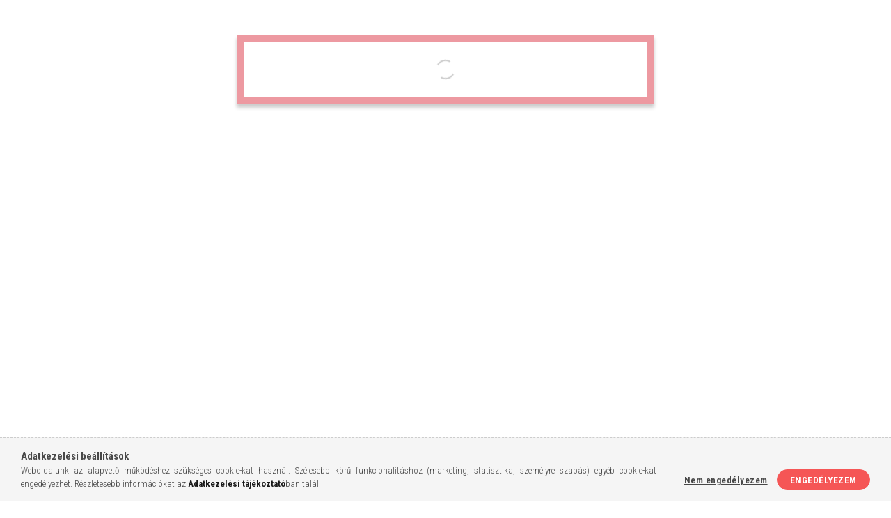

--- FILE ---
content_type: text/html; charset=UTF-8
request_url: https://multivitaminbolt.com/shop_marketing.php?cikk=MV677671&type=page&only=cross&change_lang=hu&marketing_type=artdet
body_size: 14027
content:

<script>
	function page_action_cross(cikk,cikk_id,qty) {
        var temp_qty=qty;
        if ($("#db_"+cikk_id).length > 0 ) temp_qty=$("#db_"+cikk_id).val();

		$.ajax({
			type: "GET",
			async: true,
			url: "https://multivitaminbolt.com/shop_ajax/ajax_cart.php",
			dataType: 'json',
			data: {
				get_ajax:1,
				result_type:"json",
				lang_master:"hu",
				action:"add",
				sku:cikk,
				qty:temp_qty,
				variant_name1:$("#egyeb_nev1_"+cikk_id).val(),
				variant_list1:$("#egyeb_list1_"+cikk_id).val(),
				variant_name2:$("#egyeb_nev2_"+cikk_id).val(),
				variant_list2:$("#egyeb_list2_"+cikk_id).val(),
				variant_name3:$("#egyeb_nev3_"+cikk_id).val(),
				variant_list3:$("#egyeb_list3_"+cikk_id).val()
			},
			success: function(result_cart){
                const temp_product_array = {
                    error: result_cart.error,
                    sku: cikk,
                    master_key: result_cart.master_key,
                    name: result_cart.name,
                    category: result_cart.category,
                    price: result_cart.price,
                    qty: temp_qty,
                    qty_of_items: result_cart.qty_of_items
                };

                for (let i = 1; i <= 3; i++) {
                    temp_product_array[`variant_name${i}`] = $(`#egyeb_nev${i}_${cikk_id}`).val();
                    temp_product_array[`variant_list${i}`] = $(`#egyeb_list${i}_${cikk_id}`).val();
                }

                $(document).trigger("addToCart", temp_product_array);

                gtag("event", "cross_sale_convert", { 'sku':cikk, 'value':result_cart.price*temp_qty});
				if (result_cart.cart_deny==1) {
					eval(result_cart.cart_onclose);
				} else {
                    if (result_cart.cart_success==1) $(document).trigger("addToCartSuccess",temp_product_array);

										$("#page_cross_content #page_pagelist_"+cikk_id).animate({width: 0,opacity: 0},300,function(){
						$("#page_cross_content #page_pagelist_"+cikk_id).remove();
                        $(document).trigger('removeCrossItem');
						if ($("#page_cross_content .page_pagelist_item").length==0) $("#page_cross_content").remove();
											});
										if (result_cart.overlay!="") {
						$("#overlay_cart_add").html(result_cart.overlay);
						$("#overlay_cart_add").overlay().load();
					}
										if ($("#box_cart_content").length>0) {
						
						$("#box_cart_content").load("https://multivitaminbolt.com/shop_ajax/ajax_box_cart.php?get_ajax=1&lang_master=hu&unas_design=");
						                            if ($("#box_cart_content2").length > 0) $("#box_cart_content2").load("https://multivitaminbolt.com/shop_ajax/ajax_box_cart.php?get_ajax=1&lang_master=hu&unas_design=&cart_num=2");
												}
					$.ajax({
						type: "GET",
						async: true,
						url: "https://multivitaminbolt.com/shop_ajax/ajax_shipping.php",
						dataType: "json",
						data: {
							get_ajax:1,
							shop_id:56239,
							lang_master:"hu"
						},
						success: function(result){
							$(".container_shipping_cost").html(result.cost);
							$(".container_shipping_free").html(result.free);
						}
					});
									}
			}
		});
	}
	</script>
	





    

    

    
        <section class='cross-sale page-content mb-5 slick-arrow--middle slick-arrow--small slick-gap slick-indent-xl' id="page_cross_content">
            <div class='cross-sale__title page_pagelist_title title--theme-1 h6'>
                Az alábbi termék(ek)et ajánljuk még  <span class="page_pagelist__page-info page-info-cross mb-3 text-muted round-bracket-around"><span class="itemsum"></span></span>
            </div>
            <div class='cross-sale__items page_pagelist_items'>
                











    
    <div class='cross__items product-container'>
        
            <article class='page_pagelist_item hover-grey-filtered product js-product page_artlist_sku_6014411751783' id='page_pagelist_cross_page_6014411751783'>
                <div class='pagelist_item-inner product-inner'>
                    <div class="pagelist__statuses product-statuses">
                        
                        <div class="artlist__sale product-status product-status--sale">-<span id='price_save_cross_page_6014411751783'>11%</span></div>
                        

                        
                        <div class="artlist__new product-status product-status--new">ÚJ</div>
                        

                        

                        

                        

                        
                    </div>
                    <div class="product-functions">
                        <div class="function-btn-outer tooltip__btn-outer">
                            <a class="function-btn tooltip__btn js-product-tooltip-click" data-sku="6014411751783" href="#">
                                <div class="function__icon function-icon icon--details"></div>
                            </a>
                        </div>
                        <!-- kedvencekhez adas -->
                        
                        <div class='function-btn-outer favourites__btn-outer page_artdet_func_favourites_outer_6014411751783' id='page_artlist_func_favourites_outer_6014411751783'>
                            <a href='javascript:add_to_favourites("","6014411751783","page_artlist_func_favourites_6014411751783","page_artlist_func_favourites_outer_6014411751783","1316737011");' id="page_artlist_func_favourites_6014411751783"
                               class="function-btn favourites__btn page_artdet_func_favourites_6014411751783 "
                               aria-label="Kedvencekhez"
                            >
                                <div class="function__icon favourites__icon function-icon icon--favo"></div>
                            </a>
                        </div>
                        

                        

                        
                        <!-- osszehasonlitas -->
                        <div class="function-btn-outer compare__btn-outer">
                            <a href='javascript:popup_compare_dialog("6014411751783");'
                               class="function-btn compare__btn page_art_func_compare"
                               
                               
                               aria-label="Összehasonlítás"
                               
                            >
                                <div class="function__icon compare__icon function-icon icon--compare"></div>
                            </a>
                        </div>
                        
                    </div>
                    <div class='pagelist__img-wrapper'>
                        <a class="product-img-link" href="https://multivitaminbolt.com/Ashwagandha-MAX-100-kapszula-Panda-Nutrition" title="Ashwagandha MAX - 100 kapszula - Panda Nutrition">
                            <picture>
                                <source width="174" height="233"
                                        srcset="https://multivitaminbolt.com/img/56239/6014411751783/174x233,r/6014411751783.png?time=1753532442 1x,https://multivitaminbolt.com/img/56239/6014411751783/348x466,r/6014411751783.png?time=1753532442 2x"
                                        data-srcset="https://multivitaminbolt.com/img/56239/6014411751783/174x233,r/6014411751783.png?time=1753532442 1x,https://multivitaminbolt.com/img/56239/6014411751783/348x466,r/6014411751783.png?time=1753532442 2x"
                                        media="(max-width: 412px)"
                                >
                                <img class="pagelist__img img-abs lazyload"
                                     width="234" height="313"
                                     src="https://multivitaminbolt.com/main_pic/space.gif" data-src="https://multivitaminbolt.com/img/56239/6014411751783/234x313,r/6014411751783.png?time=1753532442"
                                     
                                     data-srcset="https://multivitaminbolt.com/img/56239/6014411751783/328x438,r/6014411751783.png?time=1753532442 1.4x"
                                     
                                     alt="Ashwagandha MAX - 100 kapszula - Panda Nutrition" id="main_image_cross_page_6014411751783"
                                >
                            </picture>
                            
                        </a>
                        
                            

                            
                            <!-- HAS NO REDIRECT -->
                                

                                
                                <!-- HAS NO VARIANTS -->
                                    <div class='pagelist__cart-btn-wrap cart-wrapper'>
                                        <button class='pagelist__cart-btn icon--b-cart btn--primary btn--block js-slick-refresh-btn' type='button' onclick="page_action_cross('6014411751783','cross_page_6014411751783',1);">Ezt is kérem</button>
                                    </div>
                                
                            
                        
                    </div>
                    <div class='pagelist__datas pt-4'>
                        <div class='pagelist__name-wrap mb-3 product-name font-s font-sm-m'>
                            <a class="pagelist__name line-clamp--3-12" href="https://multivitaminbolt.com/Ashwagandha-MAX-100-kapszula-Panda-Nutrition">
                            	<h2 class='m-0 fs-inherit'>Ashwagandha MAX - 100 db kapszula - Panda Nutrition</h2>
                            </a>
                        </div>
                        <div class='pagelist__prices with-rrp  has-sale-price'>

                            
                            <span class='pagelist__price-base product-price--base pr-3'>
                                
                                <span class="product__price-base-value text_style_line"><span id='price_net_brutto_cross_page_6014411751783' class='price_net_brutto_cross_page_6014411751783'>4 490</span> Ft</span>&nbsp;<span class="tooltip tooltip--top" data-tippy="Az áthúzott ár az árcsökkentés alkalmazását megelőző 30 nap legalacsonyabb eladási ára."><span class="tooltip-icon icon--info"></span><span class="tooltip-text">Az áthúzott ár az árcsökkentés alkalmazását megelőző 30 nap legalacsonyabb eladási ára.</span></span>
                            </span>
                            

                            
                            <span class='pagelist__price-sale product-price--sale'>
                                
                                <span id='price_akcio_brutto_cross_page_6014411751783' class='price_akcio_brutto_cross_page_6014411751783'>3 990</span> Ft
                            </span>
                            

                            
                                <div class="pagelist__price-unit product-price--unit">Egységár: <span id='price_unit_brutto_cross_page_6014411751783' class='price_unit_brutto_cross_page_6014411751783'>40</span> Ft/db<span id='price_unit_div_cross_page_6014411751783' style='display:none'>100</span></div>
                            

                            

                            

                        </div>
                    </div>
                    <input type="hidden" name="egyeb_nev1_cross_page_6014411751783" value="">
<input type="hidden" name="egyeb_list1_cross_page_6014411751783" value="">
<input type="hidden" name="egyeb_nev2_cross_page_6014411751783" value="">
<input type="hidden" name="egyeb_list2_cross_page_6014411751783" value="">
<input type="hidden" name="egyeb_nev3_cross_page_6014411751783" value="">
<input type="hidden" name="egyeb_list3_cross_page_6014411751783" value="">

                </div>
                
            </article>
        
            <article class='page_pagelist_item hover-grey-filtered product js-product page_artlist_sku_GYKGAAW06001' id='page_pagelist_cross_page_GYKGAAW06001'>
                <div class='pagelist_item-inner product-inner'>
                    <div class="pagelist__statuses product-statuses">
                        

                        
                        <div class="artlist__new product-status product-status--new">ÚJ</div>
                        

                        

                        

                        

                        
                    </div>
                    <div class="product-functions">
                        <div class="function-btn-outer tooltip__btn-outer">
                            <a class="function-btn tooltip__btn js-product-tooltip-click" data-sku="GYKGAAW06001" href="#">
                                <div class="function__icon function-icon icon--details"></div>
                            </a>
                        </div>
                        <!-- kedvencekhez adas -->
                        
                        <div class='function-btn-outer favourites__btn-outer page_artdet_func_favourites_outer_GYKGAAW06001' id='page_artlist_func_favourites_outer_GYKGAAW06001'>
                            <a href='javascript:add_to_favourites("","GYKGAAW06001","page_artlist_func_favourites_GYKGAAW06001","page_artlist_func_favourites_outer_GYKGAAW06001","1316734956");' id="page_artlist_func_favourites_GYKGAAW06001"
                               class="function-btn favourites__btn page_artdet_func_favourites_GYKGAAW06001 "
                               aria-label="Kedvencekhez"
                            >
                                <div class="function__icon favourites__icon function-icon icon--favo"></div>
                            </a>
                        </div>
                        

                        

                        
                        <!-- osszehasonlitas -->
                        <div class="function-btn-outer compare__btn-outer">
                            <a href='javascript:popup_compare_dialog("GYKGAAW06001");'
                               class="function-btn compare__btn page_art_func_compare"
                               
                               
                               aria-label="Összehasonlítás"
                               
                            >
                                <div class="function__icon compare__icon function-icon icon--compare"></div>
                            </a>
                        </div>
                        
                    </div>
                    <div class='pagelist__img-wrapper'>
                        <a class="product-img-link" href="https://multivitaminbolt.com/GAL-Sensoril-Ashwagandha-60-kapszula" title="GAL Sensoril® Ashwagandha - 60 kapszula">
                            <picture>
                                <source width="174" height="233"
                                        srcset="https://multivitaminbolt.com/img/56239/GYKGAAW06001/174x233,r/GYKGAAW06001.png?time=1765181324 1x"
                                        data-srcset="https://multivitaminbolt.com/img/56239/GYKGAAW06001/174x233,r/GYKGAAW06001.png?time=1765181324 1x"
                                        media="(max-width: 412px)"
                                >
                                <img class="pagelist__img img-abs lazyload"
                                     width="234" height="313"
                                     src="https://multivitaminbolt.com/main_pic/space.gif" data-src="https://multivitaminbolt.com/img/56239/GYKGAAW06001/234x313,r/GYKGAAW06001.png?time=1765181324"
                                     
                                     alt="GAL Sensoril® Ashwagandha - 60 kapszula" id="main_image_cross_page_GYKGAAW06001"
                                >
                            </picture>
                            
                        </a>
                        
                            

                            
                            <!-- HAS NO REDIRECT -->
                                

                                
                                <!-- HAS NO VARIANTS -->
                                    <div class='pagelist__cart-btn-wrap cart-wrapper'>
                                        <button class='pagelist__cart-btn icon--b-cart btn--primary btn--block js-slick-refresh-btn' type='button' onclick="page_action_cross('GYKGAAW06001','cross_page_GYKGAAW06001',1);">Ezt is kérem</button>
                                    </div>
                                
                            
                        
                    </div>
                    <div class='pagelist__datas pt-4'>
                        <div class='pagelist__name-wrap mb-3 product-name font-s font-sm-m'>
                            <a class="pagelist__name line-clamp--3-12" href="https://multivitaminbolt.com/GAL-Sensoril-Ashwagandha-60-kapszula">
                            	<h2 class='m-0 fs-inherit'>GAL Sensoril® Ashwagandha - 60 kapszula</h2>
                            </a>
                        </div>
                        <div class='pagelist__prices with-rrp '>

                            
                            <span class='pagelist__price-base product-price--base pr-3'>
                                
                                <span class="product__price-base-value"><span id='price_net_brutto_cross_page_GYKGAAW06001' class='price_net_brutto_cross_page_GYKGAAW06001'>5 890</span> Ft</span>
                            </span>
                            

                            

                            
                                <div class="pagelist__price-unit product-price--unit"></div>
                            

                            

                            

                        </div>
                    </div>
                    <input type="hidden" name="egyeb_nev1_cross_page_GYKGAAW06001" value="">
<input type="hidden" name="egyeb_list1_cross_page_GYKGAAW06001" value="">
<input type="hidden" name="egyeb_nev2_cross_page_GYKGAAW06001" value="">
<input type="hidden" name="egyeb_list2_cross_page_GYKGAAW06001" value="">
<input type="hidden" name="egyeb_nev3_cross_page_GYKGAAW06001" value="">
<input type="hidden" name="egyeb_list3_cross_page_GYKGAAW06001" value="">

                </div>
                
            </article>
        
            <article class='page_pagelist_item hover-grey-filtered product js-product page_artlist_sku_LAK_3_13' id='page_pagelist_cross_page_LAK_3_13'>
                <div class='pagelist_item-inner product-inner'>
                    <div class="pagelist__statuses product-statuses">
                        

                        

                        

                        

                        

                        
                    </div>
                    <div class="product-functions">
                        <div class="function-btn-outer tooltip__btn-outer">
                            <a class="function-btn tooltip__btn js-product-tooltip-click" data-sku="LAK_3_13" href="#">
                                <div class="function__icon function-icon icon--details"></div>
                            </a>
                        </div>
                        <!-- kedvencekhez adas -->
                        
                        <div class='function-btn-outer favourites__btn-outer page_artdet_func_favourites_outer_LAK_3_13' id='page_artlist_func_favourites_outer_LAK_3_13'>
                            <a href='javascript:add_to_favourites("","LAK_3_13","page_artlist_func_favourites_LAK_3_13","page_artlist_func_favourites_outer_LAK_3_13","1316732481");' id="page_artlist_func_favourites_LAK_3_13"
                               class="function-btn favourites__btn page_artdet_func_favourites_LAK_3_13 "
                               aria-label="Kedvencekhez"
                            >
                                <div class="function__icon favourites__icon function-icon icon--favo"></div>
                            </a>
                        </div>
                        

                        

                        
                        <!-- osszehasonlitas -->
                        <div class="function-btn-outer compare__btn-outer">
                            <a href='javascript:popup_compare_dialog("LAK_3_13");'
                               class="function-btn compare__btn page_art_func_compare"
                               
                               
                               aria-label="Összehasonlítás"
                               
                            >
                                <div class="function__icon compare__icon function-icon icon--compare"></div>
                            </a>
                        </div>
                        
                    </div>
                    <div class='pagelist__img-wrapper'>
                        <a class="product-img-link" href="https://multivitaminbolt.com/Tesztoszteron-hidegen-sajtolt-szappan-110g" title="ForMen hidegen sajtolt szappan 110g">
                            <picture>
                                <source width="174" height="233"
                                        srcset="https://multivitaminbolt.com/img/56239/LAK_3_13/174x233,r/LAK_3_13.png?time=1753532977 1x,https://multivitaminbolt.com/img/56239/LAK_3_13/348x466,r/LAK_3_13.png?time=1753532977 2x"
                                        data-srcset="https://multivitaminbolt.com/img/56239/LAK_3_13/174x233,r/LAK_3_13.png?time=1753532977 1x,https://multivitaminbolt.com/img/56239/LAK_3_13/348x466,r/LAK_3_13.png?time=1753532977 2x"
                                        media="(max-width: 412px)"
                                >
                                <img class="pagelist__img img-abs lazyload"
                                     width="234" height="313"
                                     src="https://multivitaminbolt.com/main_pic/space.gif" data-src="https://multivitaminbolt.com/img/56239/LAK_3_13/234x313,r/LAK_3_13.png?time=1753532977"
                                     
                                     data-srcset="https://multivitaminbolt.com/img/56239/LAK_3_13/328x438,r/LAK_3_13.png?time=1753532977 1.4x"
                                     
                                     alt="ForMen hidegen sajtolt szappan 110g" id="main_image_cross_page_LAK_3_13"
                                >
                            </picture>
                            
                        </a>
                        
                            

                            
                            <!-- HAS NO REDIRECT -->
                                

                                
                                <!-- HAS NO VARIANTS -->
                                    <div class='pagelist__cart-btn-wrap cart-wrapper'>
                                        <button class='pagelist__cart-btn icon--b-cart btn--primary btn--block js-slick-refresh-btn' type='button' onclick="page_action_cross('LAK_3_13','cross_page_LAK_3_13',1);">Ezt is kérem</button>
                                    </div>
                                
                            
                        
                    </div>
                    <div class='pagelist__datas pt-4'>
                        <div class='pagelist__name-wrap mb-3 product-name font-s font-sm-m'>
                            <a class="pagelist__name line-clamp--3-12" href="https://multivitaminbolt.com/Tesztoszteron-hidegen-sajtolt-szappan-110g">
                            	<h2 class='m-0 fs-inherit'>ForMen hidegen sajtolt szappan 110g</h2>
                            </a>
                        </div>
                        <div class='pagelist__prices with-rrp '>

                            
                            <span class='pagelist__price-base product-price--base pr-3'>
                                
                                <span class="product__price-base-value"><span id='price_net_brutto_cross_page_LAK_3_13' class='price_net_brutto_cross_page_LAK_3_13'>1 050</span> Ft</span>
                            </span>
                            

                            

                            
                                <div class="pagelist__price-unit product-price--unit">Egységár: <span id='price_unit_brutto_cross_page_LAK_3_13' class='price_unit_brutto_cross_page_LAK_3_13'>9,55</span> Ft/g<span id='price_unit_div_cross_page_LAK_3_13' style='display:none'>110</span></div>
                            

                            

                            

                        </div>
                    </div>
                    <input type="hidden" name="egyeb_nev1_cross_page_LAK_3_13" value="">
<input type="hidden" name="egyeb_list1_cross_page_LAK_3_13" value="">
<input type="hidden" name="egyeb_nev2_cross_page_LAK_3_13" value="">
<input type="hidden" name="egyeb_list2_cross_page_LAK_3_13" value="">
<input type="hidden" name="egyeb_nev3_cross_page_LAK_3_13" value="">
<input type="hidden" name="egyeb_list3_cross_page_LAK_3_13" value="">

                </div>
                
            </article>
        
            <article class='page_pagelist_item hover-grey-filtered product js-product page_artlist_sku_MV120530' id='page_pagelist_cross_page_MV120530'>
                <div class='pagelist_item-inner product-inner'>
                    <div class="pagelist__statuses product-statuses">
                        

                        

                        

                        

                        

                        
                    </div>
                    <div class="product-functions">
                        <div class="function-btn-outer tooltip__btn-outer">
                            <a class="function-btn tooltip__btn js-product-tooltip-click" data-sku="MV120530" href="#">
                                <div class="function__icon function-icon icon--details"></div>
                            </a>
                        </div>
                        <!-- kedvencekhez adas -->
                        
                        <div class='function-btn-outer favourites__btn-outer page_artdet_func_favourites_outer_MV120530' id='page_artlist_func_favourites_outer_MV120530'>
                            <a href='javascript:add_to_favourites("","MV120530","page_artlist_func_favourites_MV120530","page_artlist_func_favourites_outer_MV120530","1316728086");' id="page_artlist_func_favourites_MV120530"
                               class="function-btn favourites__btn page_artdet_func_favourites_MV120530 "
                               aria-label="Kedvencekhez"
                            >
                                <div class="function__icon favourites__icon function-icon icon--favo"></div>
                            </a>
                        </div>
                        

                        

                        
                        <!-- osszehasonlitas -->
                        <div class="function-btn-outer compare__btn-outer">
                            <a href='javascript:popup_compare_dialog("MV120530");'
                               class="function-btn compare__btn page_art_func_compare"
                               
                               
                               aria-label="Összehasonlítás"
                               
                            >
                                <div class="function__icon compare__icon function-icon icon--compare"></div>
                            </a>
                        </div>
                        
                    </div>
                    <div class='pagelist__img-wrapper'>
                        <a class="product-img-link" href="https://multivitaminbolt.com/Ashwagandha-600-Sport-60-kapszula-indiai-ginseng-potencia-vagyfokozo-olimp-sport-nutrition" title="Ashwagandha-600-Sport-60-kapszula-indiai-ginseng-potencia-vagyfokozo-olimp-sport-nutrition">
                            <picture>
                                <source width="174" height="233"
                                        srcset="https://multivitaminbolt.com/img/56239/MV120530/174x233,r/Ashwagandha-600-Sport-60-kapszula-indiai-ginseng-potencia-vagyfokozo-olimp-sport-nutrition.jpg?time=1753530938 1x,https://multivitaminbolt.com/img/56239/MV120530/348x466,r/Ashwagandha-600-Sport-60-kapszula-indiai-ginseng-potencia-vagyfokozo-olimp-sport-nutrition.jpg?time=1753530938 2x"
                                        data-srcset="https://multivitaminbolt.com/img/56239/MV120530/174x233,r/Ashwagandha-600-Sport-60-kapszula-indiai-ginseng-potencia-vagyfokozo-olimp-sport-nutrition.jpg?time=1753530938 1x,https://multivitaminbolt.com/img/56239/MV120530/348x466,r/Ashwagandha-600-Sport-60-kapszula-indiai-ginseng-potencia-vagyfokozo-olimp-sport-nutrition.jpg?time=1753530938 2x"
                                        media="(max-width: 412px)"
                                >
                                <img class="pagelist__img img-abs lazyload"
                                     width="234" height="313"
                                     src="https://multivitaminbolt.com/main_pic/space.gif" data-src="https://multivitaminbolt.com/img/56239/MV120530/234x313,r/Ashwagandha-600-Sport-60-kapszula-indiai-ginseng-potencia-vagyfokozo-olimp-sport-nutrition.jpg?time=1753530938"
                                     
                                     data-srcset="https://multivitaminbolt.com/img/56239/MV120530/328x438,r/Ashwagandha-600-Sport-60-kapszula-indiai-ginseng-potencia-vagyfokozo-olimp-sport-nutrition.jpg?time=1753530938 1.4x"
                                     
                                     alt="Ashwagandha-600-Sport-60-kapszula-indiai-ginseng-potencia-vagyfokozo-olimp-sport-nutrition" id="main_image_cross_page_MV120530"
                                >
                            </picture>
                            
                        </a>
                        
                            

                            
                            <!-- HAS NO REDIRECT -->
                                

                                
                                <!-- HAS NO VARIANTS -->
                                    <div class='pagelist__cart-btn-wrap cart-wrapper'>
                                        <button class='pagelist__cart-btn icon--b-cart btn--primary btn--block js-slick-refresh-btn' type='button' onclick="page_action_cross('MV120530','cross_page_MV120530',1);">Ezt is kérem</button>
                                    </div>
                                
                            
                        
                    </div>
                    <div class='pagelist__datas pt-4'>
                        <div class='pagelist__name-wrap mb-3 product-name font-s font-sm-m'>
                            <a class="pagelist__name line-clamp--3-12" href="https://multivitaminbolt.com/Ashwagandha-600-Sport-60-kapszula-indiai-ginseng-potencia-vagyfokozo-olimp-sport-nutrition">
                            	<h2 class='m-0 fs-inherit'>  Ashwagandha 600 Sport 60 db kapszula, Magas koncentrációjú ashwagandha (indiai ginseng) gyógynövény kivonat - Olimp Sport </h2>
                            </a>
                        </div>
                        <div class='pagelist__prices with-rrp '>

                            
                            <span class='pagelist__price-base product-price--base pr-3'>
                                
                                <span class="product__price-base-value"><span id='price_net_brutto_cross_page_MV120530' class='price_net_brutto_cross_page_MV120530'>5 490</span> Ft</span>
                            </span>
                            

                            

                            
                                <div class="pagelist__price-unit product-price--unit">Egységár: <span id='price_unit_brutto_cross_page_MV120530' class='price_unit_brutto_cross_page_MV120530'>92</span> Ft/db<span id='price_unit_div_cross_page_MV120530' style='display:none'>60</span></div>
                            

                            

                            

                        </div>
                    </div>
                    <input type="hidden" name="egyeb_nev1_cross_page_MV120530" value="">
<input type="hidden" name="egyeb_list1_cross_page_MV120530" value="">
<input type="hidden" name="egyeb_nev2_cross_page_MV120530" value="">
<input type="hidden" name="egyeb_list2_cross_page_MV120530" value="">
<input type="hidden" name="egyeb_nev3_cross_page_MV120530" value="">
<input type="hidden" name="egyeb_list3_cross_page_MV120530" value="">

                </div>
                
            </article>
        
            <article class='page_pagelist_item hover-grey-filtered product js-product page_artlist_sku_MV204397 has-alt-image js-on-hover-alt-img' id='page_pagelist_cross_page_MV204397'>
                <div class='pagelist_item-inner product-inner'>
                    <div class="pagelist__statuses product-statuses">
                        

                        

                        

                        

                        

                        
                    </div>
                    <div class="product-functions">
                        <div class="function-btn-outer tooltip__btn-outer">
                            <a class="function-btn tooltip__btn js-product-tooltip-click" data-sku="MV204397" href="#">
                                <div class="function__icon function-icon icon--details"></div>
                            </a>
                        </div>
                        <!-- kedvencekhez adas -->
                        
                        <div class='function-btn-outer favourites__btn-outer page_artdet_func_favourites_outer_MV204397' id='page_artlist_func_favourites_outer_MV204397'>
                            <a href='javascript:add_to_favourites("","MV204397","page_artlist_func_favourites_MV204397","page_artlist_func_favourites_outer_MV204397","1316735986");' id="page_artlist_func_favourites_MV204397"
                               class="function-btn favourites__btn page_artdet_func_favourites_MV204397 "
                               aria-label="Kedvencekhez"
                            >
                                <div class="function__icon favourites__icon function-icon icon--favo"></div>
                            </a>
                        </div>
                        

                        

                        
                        <!-- osszehasonlitas -->
                        <div class="function-btn-outer compare__btn-outer">
                            <a href='javascript:popup_compare_dialog("MV204397");'
                               class="function-btn compare__btn page_art_func_compare"
                               
                               
                               aria-label="Összehasonlítás"
                               
                            >
                                <div class="function__icon compare__icon function-icon icon--compare"></div>
                            </a>
                        </div>
                        
                    </div>
                    <div class='pagelist__img-wrapper'>
                        <a class="product-img-link" href="https://multivitaminbolt.com/ashwarax-90-db-kapszula-gyogynoveny-kivonatok-szorongas-rhodiola-mannavita" title="ashwarax-90-db-kapszula-gyogynoveny-kivonatok-szorongas-rhodiola-mannavita">
                            <picture>
                                <source width="174" height="233"
                                        srcset="https://multivitaminbolt.com/img/56239/MV204397/174x233,r/ashwarax-90-db-kapszula-gyogynoveny-kivonatok-szorongas-rhodiola-mannavita.jpg?time=1753531031 1x,https://multivitaminbolt.com/img/56239/MV204397/331x443,r/ashwarax-90-db-kapszula-gyogynoveny-kivonatok-szorongas-rhodiola-mannavita.jpg?time=1753531031 1.9x"
                                        data-srcset="https://multivitaminbolt.com/img/56239/MV204397/174x233,r/ashwarax-90-db-kapszula-gyogynoveny-kivonatok-szorongas-rhodiola-mannavita.jpg?time=1753531031 1x,https://multivitaminbolt.com/img/56239/MV204397/331x443,r/ashwarax-90-db-kapszula-gyogynoveny-kivonatok-szorongas-rhodiola-mannavita.jpg?time=1753531031 1.9x"
                                        media="(max-width: 412px)"
                                >
                                <img class="pagelist__img img-abs lazyload"
                                     width="234" height="313"
                                     src="https://multivitaminbolt.com/main_pic/space.gif" data-src="https://multivitaminbolt.com/img/56239/MV204397/234x313,r/ashwarax-90-db-kapszula-gyogynoveny-kivonatok-szorongas-rhodiola-mannavita.jpg?time=1753531031"
                                     
                                     data-srcset="https://multivitaminbolt.com/img/56239/MV204397/328x438,r/ashwarax-90-db-kapszula-gyogynoveny-kivonatok-szorongas-rhodiola-mannavita.jpg?time=1753531031 1.4x"
                                     
                                     alt="ashwarax-90-db-kapszula-gyogynoveny-kivonatok-szorongas-rhodiola-mannavita" id="main_image_cross_page_MV204397"
                                >
                            </picture>
                            
                            <div class="product-alt-img-wrapper">
                                <img class="artlist__alt-img js-alt-img lazyload"
                                     width="234" height="313"
                                     src="https://multivitaminbolt.com/main_pic/space.gif" data-src="https://multivitaminbolt.com/img/56239/MV204397_altpic_1/234x313,r/ashwarax-90-db-kapszula-gyogynoveny-kivonatok-szorongas-rhodiola-mannavita.jpg?time=1753531043"
                                     data-src-orig="https://multivitaminbolt.com/img/56239/MV204397_altpic_1/234x313,r/ashwarax-90-db-kapszula-gyogynoveny-kivonatok-szorongas-rhodiola-mannavita.jpg?time=1753531043"
                                     
                                     data-srcset="https://multivitaminbolt.com/img/56239/MV204397_altpic_1/328x438,r/ashwarax-90-db-kapszula-gyogynoveny-kivonatok-szorongas-rhodiola-mannavita.jpg?time=1753531043 1.4x"
                                     
                                     alt="ashwarax-90-db-kapszula-gyogynoveny-kivonatok-szorongas-rhodiola-mannavita"
                                >
                            </div>
                            
                        </a>
                        
                            

                            
                            <!-- HAS NO REDIRECT -->
                                

                                
                                <!-- HAS NO VARIANTS -->
                                    <div class='pagelist__cart-btn-wrap cart-wrapper'>
                                        <button class='pagelist__cart-btn icon--b-cart btn--primary btn--block js-slick-refresh-btn' type='button' onclick="page_action_cross('MV204397','cross_page_MV204397',1);">Ezt is kérem</button>
                                    </div>
                                
                            
                        
                    </div>
                    <div class='pagelist__datas pt-4'>
                        <div class='pagelist__name-wrap mb-3 product-name font-s font-sm-m'>
                            <a class="pagelist__name line-clamp--3-12" href="https://multivitaminbolt.com/ashwarax-90-db-kapszula-gyogynoveny-kivonatok-szorongas-rhodiola-mannavita">
                            	<h2 class='m-0 fs-inherit'>  ASHWARAX 90 db kapszula, szorongás, pánik, álmatlanság,15-féle gyógynövény kivonat - Mannavita</h2>
                            </a>
                        </div>
                        <div class='pagelist__prices with-rrp '>

                            
                            <span class='pagelist__price-base product-price--base pr-3'>
                                
                                <span class="product__price-base-value"><span id='price_net_brutto_cross_page_MV204397' class='price_net_brutto_cross_page_MV204397'>11 480</span> Ft</span>
                            </span>
                            

                            

                            
                                <div class="pagelist__price-unit product-price--unit">Egységár: <span id='price_unit_brutto_cross_page_MV204397' class='price_unit_brutto_cross_page_MV204397'>128</span> Ft/db<span id='price_unit_div_cross_page_MV204397' style='display:none'>90</span></div>
                            

                            

                            

                        </div>
                    </div>
                    <input type="hidden" name="egyeb_nev1_cross_page_MV204397" value="">
<input type="hidden" name="egyeb_list1_cross_page_MV204397" value="">
<input type="hidden" name="egyeb_nev2_cross_page_MV204397" value="">
<input type="hidden" name="egyeb_list2_cross_page_MV204397" value="">
<input type="hidden" name="egyeb_nev3_cross_page_MV204397" value="">
<input type="hidden" name="egyeb_list3_cross_page_MV204397" value="">

                </div>
                
            </article>
        
            <article class='page_pagelist_item hover-grey-filtered product js-product page_artlist_sku_MV220196' id='page_pagelist_cross_page_MV220196'>
                <div class='pagelist_item-inner product-inner'>
                    <div class="pagelist__statuses product-statuses">
                        

                        

                        

                        

                        

                        
                    </div>
                    <div class="product-functions">
                        <div class="function-btn-outer tooltip__btn-outer">
                            <a class="function-btn tooltip__btn js-product-tooltip-click" data-sku="MV220196" href="#">
                                <div class="function__icon function-icon icon--details"></div>
                            </a>
                        </div>
                        <!-- kedvencekhez adas -->
                        
                        <div class='function-btn-outer favourites__btn-outer page_artdet_func_favourites_outer_MV220196' id='page_artlist_func_favourites_outer_MV220196'>
                            <a href='javascript:add_to_favourites("","MV220196","page_artlist_func_favourites_MV220196","page_artlist_func_favourites_outer_MV220196","1316727331");' id="page_artlist_func_favourites_MV220196"
                               class="function-btn favourites__btn page_artdet_func_favourites_MV220196 "
                               aria-label="Kedvencekhez"
                            >
                                <div class="function__icon favourites__icon function-icon icon--favo"></div>
                            </a>
                        </div>
                        

                        

                        
                        <!-- osszehasonlitas -->
                        <div class="function-btn-outer compare__btn-outer">
                            <a href='javascript:popup_compare_dialog("MV220196");'
                               class="function-btn compare__btn page_art_func_compare"
                               
                               
                               aria-label="Összehasonlítás"
                               
                            >
                                <div class="function__icon compare__icon function-icon icon--compare"></div>
                            </a>
                        </div>
                        
                    </div>
                    <div class='pagelist__img-wrapper'>
                        <a class="product-img-link" href="https://multivitaminbolt.com/king-kong-gyogynoveny-cseppek-30ml-energy" title="king-kong-gyogynoveny-cseppek-30ml-energy">
                            <picture>
                                <source width="174" height="233"
                                        srcset="https://multivitaminbolt.com/img/56239/MV220196/174x233,r/king-kong-gyogynoveny-cseppek-30ml-energy.jpg?time=1753866322 1x"
                                        data-srcset="https://multivitaminbolt.com/img/56239/MV220196/174x233,r/king-kong-gyogynoveny-cseppek-30ml-energy.jpg?time=1753866322 1x"
                                        media="(max-width: 412px)"
                                >
                                <img class="pagelist__img img-abs lazyload"
                                     width="234" height="313"
                                     src="https://multivitaminbolt.com/main_pic/space.gif" data-src="https://multivitaminbolt.com/img/56239/MV220196/234x313,r/king-kong-gyogynoveny-cseppek-30ml-energy.jpg?time=1753866322"
                                     
                                     alt="king-kong-gyogynoveny-cseppek-30ml-energy" id="main_image_cross_page_MV220196"
                                >
                            </picture>
                            
                        </a>
                        
                            

                            
                            <!-- HAS NO REDIRECT -->
                                

                                
                                <!-- HAS NO VARIANTS -->
                                    <div class='pagelist__cart-btn-wrap cart-wrapper'>
                                        <button class='pagelist__cart-btn icon--b-cart btn--primary btn--block js-slick-refresh-btn' type='button' onclick="page_action_cross('MV220196','cross_page_MV220196',1);">Ezt is kérem</button>
                                    </div>
                                
                            
                        
                    </div>
                    <div class='pagelist__datas pt-4'>
                        <div class='pagelist__name-wrap mb-3 product-name font-s font-sm-m'>
                            <a class="pagelist__name line-clamp--3-12" href="https://multivitaminbolt.com/king-kong-gyogynoveny-cseppek-30ml-energy">
                            	<h2 class='m-0 fs-inherit'>  King Kong cseppek 30 ml - tüdő, szív, vese, húgyhólyag, ín- izom-pálya, epehólyag, vastagbél, lép-hasnyálmirigy segítője - Energy</h2>
                            </a>
                        </div>
                        <div class='pagelist__prices with-rrp '>

                            
                            <span class='pagelist__price-base product-price--base pr-3'>
                                
                                <span class="product__price-base-value"><span id='price_net_brutto_cross_page_MV220196' class='price_net_brutto_cross_page_MV220196'>9 480</span> Ft</span>
                            </span>
                            

                            

                            
                                <div class="pagelist__price-unit product-price--unit">Egységár: <span id='price_unit_brutto_cross_page_MV220196' class='price_unit_brutto_cross_page_MV220196'>316</span> Ft/ml<span id='price_unit_div_cross_page_MV220196' style='display:none'>30</span></div>
                            

                            

                            

                        </div>
                    </div>
                    <input type="hidden" name="egyeb_nev1_cross_page_MV220196" value="">
<input type="hidden" name="egyeb_list1_cross_page_MV220196" value="">
<input type="hidden" name="egyeb_nev2_cross_page_MV220196" value="">
<input type="hidden" name="egyeb_list2_cross_page_MV220196" value="">
<input type="hidden" name="egyeb_nev3_cross_page_MV220196" value="">
<input type="hidden" name="egyeb_list3_cross_page_MV220196" value="">

                </div>
                
            </article>
        
            <article class='page_pagelist_item hover-grey-filtered product js-product page_artlist_sku_MV275383' id='page_pagelist_cross_page_MV275383'>
                <div class='pagelist_item-inner product-inner'>
                    <div class="pagelist__statuses product-statuses">
                        

                        

                        

                        

                        

                        
                    </div>
                    <div class="product-functions">
                        <div class="function-btn-outer tooltip__btn-outer">
                            <a class="function-btn tooltip__btn js-product-tooltip-click" data-sku="MV275383" href="#">
                                <div class="function__icon function-icon icon--details"></div>
                            </a>
                        </div>
                        <!-- kedvencekhez adas -->
                        
                        <div class='function-btn-outer favourites__btn-outer page_artdet_func_favourites_outer_MV275383' id='page_artlist_func_favourites_outer_MV275383'>
                            <a href='javascript:add_to_favourites("","MV275383","page_artlist_func_favourites_MV275383","page_artlist_func_favourites_outer_MV275383","1316736401");' id="page_artlist_func_favourites_MV275383"
                               class="function-btn favourites__btn page_artdet_func_favourites_MV275383 "
                               aria-label="Kedvencekhez"
                            >
                                <div class="function__icon favourites__icon function-icon icon--favo"></div>
                            </a>
                        </div>
                        

                        

                        
                        <!-- osszehasonlitas -->
                        <div class="function-btn-outer compare__btn-outer">
                            <a href='javascript:popup_compare_dialog("MV275383");'
                               class="function-btn compare__btn page_art_func_compare"
                               
                               
                               aria-label="Összehasonlítás"
                               
                            >
                                <div class="function__icon compare__icon function-icon icon--compare"></div>
                            </a>
                        </div>
                        
                    </div>
                    <div class='pagelist__img-wrapper'>
                        <a class="product-img-link" href="https://multivitaminbolt.com/DAA-Xtreme-Prolact-Block-60-tabletta-tesztoszteron-novelo-potencia-libido-olimp-sport-nutrition" title="DAA-Xtreme-Prolact-Block-60-tabletta-tesztoszteron-novelo-potencia-libido-olimp-sport-nutrition">
                            <picture>
                                <source width="174" height="233"
                                        srcset="https://multivitaminbolt.com/img/56239/MV275383/174x233,r/DAA-Xtreme-Prolact-Block-60-tabletta-tesztoszteron-novelo-potencia-libido-olimp-sport-nutrition.jpg?time=1753531039 1x,https://multivitaminbolt.com/img/56239/MV275383/348x466,r/DAA-Xtreme-Prolact-Block-60-tabletta-tesztoszteron-novelo-potencia-libido-olimp-sport-nutrition.jpg?time=1753531039 2x"
                                        data-srcset="https://multivitaminbolt.com/img/56239/MV275383/174x233,r/DAA-Xtreme-Prolact-Block-60-tabletta-tesztoszteron-novelo-potencia-libido-olimp-sport-nutrition.jpg?time=1753531039 1x,https://multivitaminbolt.com/img/56239/MV275383/348x466,r/DAA-Xtreme-Prolact-Block-60-tabletta-tesztoszteron-novelo-potencia-libido-olimp-sport-nutrition.jpg?time=1753531039 2x"
                                        media="(max-width: 412px)"
                                >
                                <img class="pagelist__img img-abs lazyload"
                                     width="234" height="313"
                                     src="https://multivitaminbolt.com/main_pic/space.gif" data-src="https://multivitaminbolt.com/img/56239/MV275383/234x313,r/DAA-Xtreme-Prolact-Block-60-tabletta-tesztoszteron-novelo-potencia-libido-olimp-sport-nutrition.jpg?time=1753531039"
                                     
                                     data-srcset="https://multivitaminbolt.com/img/56239/MV275383/328x438,r/DAA-Xtreme-Prolact-Block-60-tabletta-tesztoszteron-novelo-potencia-libido-olimp-sport-nutrition.jpg?time=1753531039 1.4x"
                                     
                                     alt="DAA-Xtreme-Prolact-Block-60-tabletta-tesztoszteron-novelo-potencia-libido-olimp-sport-nutrition" id="main_image_cross_page_MV275383"
                                >
                            </picture>
                            
                        </a>
                        
                            

                            
                            <!-- HAS NO REDIRECT -->
                                

                                
                                <!-- HAS NO VARIANTS -->
                                    <div class='pagelist__cart-btn-wrap cart-wrapper'>
                                        <button class='pagelist__cart-btn icon--b-cart btn--primary btn--block js-slick-refresh-btn' type='button' onclick="page_action_cross('MV275383','cross_page_MV275383',1);">Ezt is kérem</button>
                                    </div>
                                
                            
                        
                    </div>
                    <div class='pagelist__datas pt-4'>
                        <div class='pagelist__name-wrap mb-3 product-name font-s font-sm-m'>
                            <a class="pagelist__name line-clamp--3-12" href="https://multivitaminbolt.com/DAA-Xtreme-Prolact-Block-60-tabletta-tesztoszteron-novelo-potencia-libido-olimp-sport-nutrition">
                            	<h2 class='m-0 fs-inherit'>  DAA Xtreme Prolact-Block 60 db tabletta, új generációs tesztoszteron fokozó - Olimp Sport Nutrition</h2>
                            </a>
                        </div>
                        <div class='pagelist__prices with-rrp '>

                            
                            <span class='pagelist__price-base product-price--base pr-3'>
                                
                                <span class="product__price-base-value"><span id='price_net_brutto_cross_page_MV275383' class='price_net_brutto_cross_page_MV275383'>7 590</span> Ft</span>
                            </span>
                            

                            

                            
                                <div class="pagelist__price-unit product-price--unit">Egységár: <span id='price_unit_brutto_cross_page_MV275383' class='price_unit_brutto_cross_page_MV275383'>127</span> Ft/db<span id='price_unit_div_cross_page_MV275383' style='display:none'>60</span></div>
                            

                            

                            

                        </div>
                    </div>
                    <input type="hidden" name="egyeb_nev1_cross_page_MV275383" value="">
<input type="hidden" name="egyeb_list1_cross_page_MV275383" value="">
<input type="hidden" name="egyeb_nev2_cross_page_MV275383" value="">
<input type="hidden" name="egyeb_list2_cross_page_MV275383" value="">
<input type="hidden" name="egyeb_nev3_cross_page_MV275383" value="">
<input type="hidden" name="egyeb_list3_cross_page_MV275383" value="">

                </div>
                
            </article>
        
            <article class='page_pagelist_item hover-grey-filtered product js-product page_artlist_sku_MV300396' id='page_pagelist_cross_page_MV300396'>
                <div class='pagelist_item-inner product-inner'>
                    <div class="pagelist__statuses product-statuses">
                        

                        

                        

                        

                        

                        
                    </div>
                    <div class="product-functions">
                        <div class="function-btn-outer tooltip__btn-outer">
                            <a class="function-btn tooltip__btn js-product-tooltip-click" data-sku="MV300396" href="#">
                                <div class="function__icon function-icon icon--details"></div>
                            </a>
                        </div>
                        <!-- kedvencekhez adas -->
                        
                        <div class='function-btn-outer favourites__btn-outer page_artdet_func_favourites_outer_MV300396' id='page_artlist_func_favourites_outer_MV300396'>
                            <a href='javascript:add_to_favourites("","MV300396","page_artlist_func_favourites_MV300396","page_artlist_func_favourites_outer_MV300396","263492073");' id="page_artlist_func_favourites_MV300396"
                               class="function-btn favourites__btn page_artdet_func_favourites_MV300396 "
                               aria-label="Kedvencekhez"
                            >
                                <div class="function__icon favourites__icon function-icon icon--favo"></div>
                            </a>
                        </div>
                        

                        

                        
                        <!-- osszehasonlitas -->
                        <div class="function-btn-outer compare__btn-outer">
                            <a href='javascript:popup_compare_dialog("MV300396");'
                               class="function-btn compare__btn page_art_func_compare"
                               
                               
                               aria-label="Összehasonlítás"
                               
                            >
                                <div class="function__icon compare__icon function-icon icon--compare"></div>
                            </a>
                        </div>
                        
                    </div>
                    <div class='pagelist__img-wrapper'>
                        <a class="product-img-link" href="https://multivitaminbolt.com/mens-arginmax-arginin0-90-db-kapszula-biotech-usa" title="mens-arginmax-arginin0-90-db-kapszula-biotech-usaa-erek-vedelmere-500mg-zeinpharma">
                            <picture>
                                <source width="174" height="233"
                                        srcset="https://multivitaminbolt.com/img/56239/MV300396/174x233,r/mens-arginmax-arginin0-90-db-kapszula-biotech-usa.jpg?time=1753531117 1x,https://multivitaminbolt.com/img/56239/MV300396/331x443,r/mens-arginmax-arginin0-90-db-kapszula-biotech-usa.jpg?time=1753531117 1.9x"
                                        data-srcset="https://multivitaminbolt.com/img/56239/MV300396/174x233,r/mens-arginmax-arginin0-90-db-kapszula-biotech-usa.jpg?time=1753531117 1x,https://multivitaminbolt.com/img/56239/MV300396/331x443,r/mens-arginmax-arginin0-90-db-kapszula-biotech-usa.jpg?time=1753531117 1.9x"
                                        media="(max-width: 412px)"
                                >
                                <img class="pagelist__img img-abs lazyload"
                                     width="234" height="313"
                                     src="https://multivitaminbolt.com/main_pic/space.gif" data-src="https://multivitaminbolt.com/img/56239/MV300396/234x313,r/mens-arginmax-arginin0-90-db-kapszula-biotech-usa.jpg?time=1753531117"
                                     
                                     data-srcset="https://multivitaminbolt.com/img/56239/MV300396/328x438,r/mens-arginmax-arginin0-90-db-kapszula-biotech-usa.jpg?time=1753531117 1.4x"
                                     
                                     alt="mens-arginmax-arginin0-90-db-kapszula-biotech-usaa-erek-vedelmere-500mg-zeinpharma" id="main_image_cross_page_MV300396"
                                >
                            </picture>
                            
                        </a>
                        
                            

                            
                            <!-- HAS NO REDIRECT -->
                                

                                
                                <!-- HAS NO VARIANTS -->
                                    <div class='pagelist__cart-btn-wrap cart-wrapper'>
                                        <button class='pagelist__cart-btn icon--b-cart btn--primary btn--block js-slick-refresh-btn' type='button' onclick="page_action_cross('MV300396','cross_page_MV300396',1);">Ezt is kérem</button>
                                    </div>
                                
                            
                        
                    </div>
                    <div class='pagelist__datas pt-4'>
                        <div class='pagelist__name-wrap mb-3 product-name font-s font-sm-m'>
                            <a class="pagelist__name line-clamp--3-12" href="https://multivitaminbolt.com/mens-arginmax-arginin0-90-db-kapszula-biotech-usa">
                            	<h2 class='m-0 fs-inherit'>  Men&#039;s Arginine kapszula 90 db kapszula, Arginin, kalcium-alfa-ketoglutarát, vitaminok, növényi kivonatok  - BioTech USA</h2>
                            </a>
                        </div>
                        <div class='pagelist__prices with-rrp '>

                            
                            <span class='pagelist__price-base product-price--base pr-3'>
                                
                                <span class="product__price-base-value"><span id='price_net_brutto_cross_page_MV300396' class='price_net_brutto_cross_page_MV300396'>7 290</span> Ft</span>
                            </span>
                            

                            

                            
                                <div class="pagelist__price-unit product-price--unit">Egységár: <span id='price_unit_brutto_cross_page_MV300396' class='price_unit_brutto_cross_page_MV300396'>81</span> Ft/db<span id='price_unit_div_cross_page_MV300396' style='display:none'>90</span></div>
                            

                            

                            

                        </div>
                    </div>
                    <input type="hidden" name="egyeb_nev1_cross_page_MV300396" value="">
<input type="hidden" name="egyeb_list1_cross_page_MV300396" value="">
<input type="hidden" name="egyeb_nev2_cross_page_MV300396" value="">
<input type="hidden" name="egyeb_list2_cross_page_MV300396" value="">
<input type="hidden" name="egyeb_nev3_cross_page_MV300396" value="">
<input type="hidden" name="egyeb_list3_cross_page_MV300396" value="">

                </div>
                
            </article>
        
            <article class='page_pagelist_item hover-grey-filtered product js-product page_artlist_sku_MV396436' id='page_pagelist_cross_page_MV396436'>
                <div class='pagelist_item-inner product-inner'>
                    <div class="pagelist__statuses product-statuses">
                        

                        

                        

                        

                        

                        
                    </div>
                    <div class="product-functions">
                        <div class="function-btn-outer tooltip__btn-outer">
                            <a class="function-btn tooltip__btn js-product-tooltip-click" data-sku="MV396436" href="#">
                                <div class="function__icon function-icon icon--details"></div>
                            </a>
                        </div>
                        <!-- kedvencekhez adas -->
                        
                        <div class='function-btn-outer favourites__btn-outer page_artdet_func_favourites_outer_MV396436' id='page_artlist_func_favourites_outer_MV396436'>
                            <a href='javascript:add_to_favourites("","MV396436","page_artlist_func_favourites_MV396436","page_artlist_func_favourites_outer_MV396436","1316727711");' id="page_artlist_func_favourites_MV396436"
                               class="function-btn favourites__btn page_artdet_func_favourites_MV396436 "
                               aria-label="Kedvencekhez"
                            >
                                <div class="function__icon favourites__icon function-icon icon--favo"></div>
                            </a>
                        </div>
                        

                        

                        
                        <!-- osszehasonlitas -->
                        <div class="function-btn-outer compare__btn-outer">
                            <a href='javascript:popup_compare_dialog("MV396436");'
                               class="function-btn compare__btn page_art_func_compare"
                               
                               
                               aria-label="Összehasonlítás"
                               
                            >
                                <div class="function__icon compare__icon function-icon icon--compare"></div>
                            </a>
                        </div>
                        
                    </div>
                    <div class='pagelist__img-wrapper'>
                        <a class="product-img-link" href="https://multivitaminbolt.com/TRIBULUS-TERRESTRIS-turbo-120-db-kapszula-nutrend" title="  Tribulus Terrestris Turbo 120 db kapszula, 500 mg/db, Királydinnye - Nutrend">
                            <picture>
                                <source width="174" height="233"
                                        srcset="https://multivitaminbolt.com/img/56239/MV396436/174x233,r/MV396436.jpg?time=1756196814 1x,https://multivitaminbolt.com/img/56239/MV396436/348x466,r/MV396436.jpg?time=1756196814 2x"
                                        data-srcset="https://multivitaminbolt.com/img/56239/MV396436/174x233,r/MV396436.jpg?time=1756196814 1x,https://multivitaminbolt.com/img/56239/MV396436/348x466,r/MV396436.jpg?time=1756196814 2x"
                                        media="(max-width: 412px)"
                                >
                                <img class="pagelist__img img-abs lazyload"
                                     width="234" height="313"
                                     src="https://multivitaminbolt.com/main_pic/space.gif" data-src="https://multivitaminbolt.com/img/56239/MV396436/234x313,r/MV396436.jpg?time=1756196814"
                                     
                                     data-srcset="https://multivitaminbolt.com/img/56239/MV396436/328x438,r/MV396436.jpg?time=1756196814 1.4x"
                                     
                                     alt="  Tribulus Terrestris Turbo 120 db kapszula, 500 mg/db, Királydinnye - Nutrend" id="main_image_cross_page_MV396436"
                                >
                            </picture>
                            
                        </a>
                        
                            

                            
                            <!-- HAS NO REDIRECT -->
                                

                                
                                <!-- HAS NO VARIANTS -->
                                    <div class='pagelist__cart-btn-wrap cart-wrapper'>
                                        <button class='pagelist__cart-btn icon--b-cart btn--primary btn--block js-slick-refresh-btn' type='button' onclick="page_action_cross('MV396436','cross_page_MV396436',1);">Ezt is kérem</button>
                                    </div>
                                
                            
                        
                    </div>
                    <div class='pagelist__datas pt-4'>
                        <div class='pagelist__name-wrap mb-3 product-name font-s font-sm-m'>
                            <a class="pagelist__name line-clamp--3-12" href="https://multivitaminbolt.com/TRIBULUS-TERRESTRIS-turbo-120-db-kapszula-nutrend">
                            	<h2 class='m-0 fs-inherit'>  Tribulus Terrestris Turbo 120 db kapszula, 500 mg/db, Királydinnye - Nutrend</h2>
                            </a>
                        </div>
                        <div class='pagelist__prices with-rrp '>

                            
                            <span class='pagelist__price-base product-price--base pr-3'>
                                
                                <span class="product__price-base-value"><span id='price_net_brutto_cross_page_MV396436' class='price_net_brutto_cross_page_MV396436'>6 990</span> Ft</span>
                            </span>
                            

                            

                            
                                <div class="pagelist__price-unit product-price--unit">Egységár: <span id='price_unit_brutto_cross_page_MV396436' class='price_unit_brutto_cross_page_MV396436'>58</span> Ft/db<span id='price_unit_div_cross_page_MV396436' style='display:none'>120</span></div>
                            

                            

                            

                        </div>
                    </div>
                    <input type="hidden" name="egyeb_nev1_cross_page_MV396436" value="">
<input type="hidden" name="egyeb_list1_cross_page_MV396436" value="">
<input type="hidden" name="egyeb_nev2_cross_page_MV396436" value="">
<input type="hidden" name="egyeb_list2_cross_page_MV396436" value="">
<input type="hidden" name="egyeb_nev3_cross_page_MV396436" value="">
<input type="hidden" name="egyeb_list3_cross_page_MV396436" value="">

                </div>
                
            </article>
        
            <article class='page_pagelist_item hover-grey-filtered product js-product page_artlist_sku_MV433093' id='page_pagelist_cross_page_MV433093'>
                <div class='pagelist_item-inner product-inner'>
                    <div class="pagelist__statuses product-statuses">
                        

                        

                        

                        

                        

                        
                    </div>
                    <div class="product-functions">
                        <div class="function-btn-outer tooltip__btn-outer">
                            <a class="function-btn tooltip__btn js-product-tooltip-click" data-sku="MV433093" href="#">
                                <div class="function__icon function-icon icon--details"></div>
                            </a>
                        </div>
                        <!-- kedvencekhez adas -->
                        
                        <div class='function-btn-outer favourites__btn-outer page_artdet_func_favourites_outer_MV433093' id='page_artlist_func_favourites_outer_MV433093'>
                            <a href='javascript:add_to_favourites("","MV433093","page_artlist_func_favourites_MV433093","page_artlist_func_favourites_outer_MV433093","330965629");' id="page_artlist_func_favourites_MV433093"
                               class="function-btn favourites__btn page_artdet_func_favourites_MV433093 "
                               aria-label="Kedvencekhez"
                            >
                                <div class="function__icon favourites__icon function-icon icon--favo"></div>
                            </a>
                        </div>
                        

                        

                        
                        <!-- osszehasonlitas -->
                        <div class="function-btn-outer compare__btn-outer">
                            <a href='javascript:popup_compare_dialog("MV433093");'
                               class="function-btn compare__btn page_art_func_compare"
                               
                               
                               aria-label="Összehasonlítás"
                               
                            >
                                <div class="function__icon compare__icon function-icon icon--compare"></div>
                            </a>
                        </div>
                        
                    </div>
                    <div class='pagelist__img-wrapper'>
                        <a class="product-img-link" href="https://multivitaminbolt.com/viamax-testorizer-60-db-kapszula---arginin-fenyofa-kereg-tesztoszteron-fokozo-spermanovelo-ferfiaknak" title="viamax-testorizer-60-db-kapszula---arginin-fenyofa-kereg-tesztoszteron-fokozo-spermanovelo-ferfiakna">
                            <picture>
                                <source width="174" height="233"
                                        srcset="https://multivitaminbolt.com/img/56239/MV433093/174x233,r/viamax-testorizer-60-db-kapszula---arginin-fenyofa-kereg-tesztoszteron-fokozo-spermanovelo-ferfiakna.jpg?time=1753531243 1x,https://multivitaminbolt.com/img/56239/MV433093/261x350,r/viamax-testorizer-60-db-kapszula---arginin-fenyofa-kereg-tesztoszteron-fokozo-spermanovelo-ferfiakna.jpg?time=1753531243 1.5x"
                                        data-srcset="https://multivitaminbolt.com/img/56239/MV433093/174x233,r/viamax-testorizer-60-db-kapszula---arginin-fenyofa-kereg-tesztoszteron-fokozo-spermanovelo-ferfiakna.jpg?time=1753531243 1x,https://multivitaminbolt.com/img/56239/MV433093/261x350,r/viamax-testorizer-60-db-kapszula---arginin-fenyofa-kereg-tesztoszteron-fokozo-spermanovelo-ferfiakna.jpg?time=1753531243 1.5x"
                                        media="(max-width: 412px)"
                                >
                                <img class="pagelist__img img-abs lazyload"
                                     width="234" height="313"
                                     src="https://multivitaminbolt.com/main_pic/space.gif" data-src="https://multivitaminbolt.com/img/56239/MV433093/234x313,r/viamax-testorizer-60-db-kapszula---arginin-fenyofa-kereg-tesztoszteron-fokozo-spermanovelo-ferfiakna.jpg?time=1753531243"
                                     
                                     alt="viamax-testorizer-60-db-kapszula---arginin-fenyofa-kereg-tesztoszteron-fokozo-spermanovelo-ferfiakna" id="main_image_cross_page_MV433093"
                                >
                            </picture>
                            
                        </a>
                        
                            

                            
                            <!-- HAS NO REDIRECT -->
                                

                                
                                <!-- HAS NO VARIANTS -->
                                    <div class='pagelist__cart-btn-wrap cart-wrapper'>
                                        <button class='pagelist__cart-btn icon--b-cart btn--primary btn--block js-slick-refresh-btn' type='button' onclick="page_action_cross('MV433093','cross_page_MV433093',1);">Ezt is kérem</button>
                                    </div>
                                
                            
                        
                    </div>
                    <div class='pagelist__datas pt-4'>
                        <div class='pagelist__name-wrap mb-3 product-name font-s font-sm-m'>
                            <a class="pagelist__name line-clamp--3-12" href="https://multivitaminbolt.com/viamax-testorizer-60-db-kapszula---arginin-fenyofa-kereg-tesztoszteron-fokozo-spermanovelo-ferfiaknak">
                            	<h2 class='m-0 fs-inherit'>  Viamax Testorizer 60 db kapszula, L-arginin, fenyőfa kéreg, görögszéna, cink, magnézium</h2>
                            </a>
                        </div>
                        <div class='pagelist__prices with-rrp '>

                            
                            <span class='pagelist__price-base product-price--base pr-3'>
                                
                                <span class="product__price-base-value"><span id='price_net_brutto_cross_page_MV433093' class='price_net_brutto_cross_page_MV433093'>13 490</span> Ft</span>
                            </span>
                            

                            

                            
                                <div class="pagelist__price-unit product-price--unit">Egységár: <span id='price_unit_brutto_cross_page_MV433093' class='price_unit_brutto_cross_page_MV433093'>225</span> Ft/db<span id='price_unit_div_cross_page_MV433093' style='display:none'>60</span></div>
                            

                            

                            

                        </div>
                    </div>
                    <input type="hidden" name="egyeb_nev1_cross_page_MV433093" value="">
<input type="hidden" name="egyeb_list1_cross_page_MV433093" value="">
<input type="hidden" name="egyeb_nev2_cross_page_MV433093" value="">
<input type="hidden" name="egyeb_list2_cross_page_MV433093" value="">
<input type="hidden" name="egyeb_nev3_cross_page_MV433093" value="">
<input type="hidden" name="egyeb_list3_cross_page_MV433093" value="">

                </div>
                
            </article>
        
            <article class='page_pagelist_item hover-grey-filtered product js-product page_artlist_sku_MV454527 has-alt-image js-on-hover-alt-img' id='page_pagelist_cross_page_MV454527'>
                <div class='pagelist_item-inner product-inner'>
                    <div class="pagelist__statuses product-statuses">
                        

                        

                        

                        

                        

                        
                    </div>
                    <div class="product-functions">
                        <div class="function-btn-outer tooltip__btn-outer">
                            <a class="function-btn tooltip__btn js-product-tooltip-click" data-sku="MV454527" href="#">
                                <div class="function__icon function-icon icon--details"></div>
                            </a>
                        </div>
                        <!-- kedvencekhez adas -->
                        
                        <div class='function-btn-outer favourites__btn-outer page_artdet_func_favourites_outer_MV454527' id='page_artlist_func_favourites_outer_MV454527'>
                            <a href='javascript:add_to_favourites("","MV454527","page_artlist_func_favourites_MV454527","page_artlist_func_favourites_outer_MV454527","398364229");' id="page_artlist_func_favourites_MV454527"
                               class="function-btn favourites__btn page_artdet_func_favourites_MV454527 "
                               aria-label="Kedvencekhez"
                            >
                                <div class="function__icon favourites__icon function-icon icon--favo"></div>
                            </a>
                        </div>
                        

                        

                        
                        <!-- osszehasonlitas -->
                        <div class="function-btn-outer compare__btn-outer">
                            <a href='javascript:popup_compare_dialog("MV454527");'
                               class="function-btn compare__btn page_art_func_compare"
                               
                               
                               aria-label="Összehasonlítás"
                               
                            >
                                <div class="function__icon compare__icon function-icon icon--compare"></div>
                            </a>
                        </div>
                        
                    </div>
                    <div class='pagelist__img-wrapper'>
                        <a class="product-img-link" href="https://multivitaminbolt.com/testek-120db-kapszula-tesztoszteron-fokozo-izomnovelo-hormon-optimalizalo-qnt" title="  Testek 120 db kapszula, tesztoszteron-fokozó és anabolikus hormon-optimalizáló - QNT">
                            <picture>
                                <source width="174" height="233"
                                        srcset="https://multivitaminbolt.com/img/56239/MV454527/174x233,r/testek-120db-kapszula-tesztoszteron-fokozo-izomnovelo-hormon-optimalizalo-qnt.jpg?time=1695195738 1x,https://multivitaminbolt.com/img/56239/MV454527/348x466,r/testek-120db-kapszula-tesztoszteron-fokozo-izomnovelo-hormon-optimalizalo-qnt.jpg?time=1695195738 2x"
                                        data-srcset="https://multivitaminbolt.com/img/56239/MV454527/174x233,r/testek-120db-kapszula-tesztoszteron-fokozo-izomnovelo-hormon-optimalizalo-qnt.jpg?time=1695195738 1x,https://multivitaminbolt.com/img/56239/MV454527/348x466,r/testek-120db-kapszula-tesztoszteron-fokozo-izomnovelo-hormon-optimalizalo-qnt.jpg?time=1695195738 2x"
                                        media="(max-width: 412px)"
                                >
                                <img class="pagelist__img img-abs lazyload"
                                     width="234" height="313"
                                     src="https://multivitaminbolt.com/main_pic/space.gif" data-src="https://multivitaminbolt.com/img/56239/MV454527/234x313,r/testek-120db-kapszula-tesztoszteron-fokozo-izomnovelo-hormon-optimalizalo-qnt.jpg?time=1695195738"
                                     
                                     data-srcset="https://multivitaminbolt.com/img/56239/MV454527/328x438,r/testek-120db-kapszula-tesztoszteron-fokozo-izomnovelo-hormon-optimalizalo-qnt.jpg?time=1695195738 1.4x"
                                     
                                     alt="  Testek 120 db kapszula, tesztoszteron-fokozó és anabolikus hormon-optimalizáló - QNT" id="main_image_cross_page_MV454527"
                                >
                            </picture>
                            
                            <div class="product-alt-img-wrapper">
                                <img class="artlist__alt-img js-alt-img lazyload"
                                     width="234" height="313"
                                     src="https://multivitaminbolt.com/main_pic/space.gif" data-src="https://multivitaminbolt.com/img/56239/MV454527_altpic_1/234x313,r/testek-120db-kapszula-tesztoszteron-fokozo-izomnovelo-hormon-optimalizalo-qnt.jpg?time=1695195738"
                                     data-src-orig="https://multivitaminbolt.com/img/56239/MV454527_altpic_1/234x313,r/testek-120db-kapszula-tesztoszteron-fokozo-izomnovelo-hormon-optimalizalo-qnt.jpg?time=1695195738"
                                     
                                     data-srcset="https://multivitaminbolt.com/img/56239/MV454527_altpic_1/328x438,r/testek-120db-kapszula-tesztoszteron-fokozo-izomnovelo-hormon-optimalizalo-qnt.jpg?time=1695195738 1.4x"
                                     
                                     alt="  Testek 120 db kapszula, tesztoszteron-fokozó és anabolikus hormon-optimalizáló - QNT"
                                >
                            </div>
                            
                        </a>
                        
                            

                            
                            <!-- HAS NO REDIRECT -->
                                

                                
                                <!-- HAS NO VARIANTS -->
                                    <div class='pagelist__cart-btn-wrap cart-wrapper'>
                                        <button class='pagelist__cart-btn icon--b-cart btn--primary btn--block js-slick-refresh-btn' type='button' onclick="page_action_cross('MV454527','cross_page_MV454527',1);">Ezt is kérem</button>
                                    </div>
                                
                            
                        
                    </div>
                    <div class='pagelist__datas pt-4'>
                        <div class='pagelist__name-wrap mb-3 product-name font-s font-sm-m'>
                            <a class="pagelist__name line-clamp--3-12" href="https://multivitaminbolt.com/testek-120db-kapszula-tesztoszteron-fokozo-izomnovelo-hormon-optimalizalo-qnt">
                            	<h2 class='m-0 fs-inherit'>  Testek 120 db kapszula, tesztoszteron-fokozó és anabolikus hormon-optimalizáló - QNT</h2>
                            </a>
                        </div>
                        <div class='pagelist__prices with-rrp '>

                            
                            <span class='pagelist__price-base product-price--base pr-3'>
                                
                                <span class="product__price-base-value"><span id='price_net_brutto_cross_page_MV454527' class='price_net_brutto_cross_page_MV454527'>11 990</span> Ft</span>
                            </span>
                            

                            

                            
                                <div class="pagelist__price-unit product-price--unit">Egységár: <span id='price_unit_brutto_cross_page_MV454527' class='price_unit_brutto_cross_page_MV454527'>100</span> Ft/db<span id='price_unit_div_cross_page_MV454527' style='display:none'>120</span></div>
                            

                            

                            

                        </div>
                    </div>
                    <input type="hidden" name="egyeb_nev1_cross_page_MV454527" value="">
<input type="hidden" name="egyeb_list1_cross_page_MV454527" value="">
<input type="hidden" name="egyeb_nev2_cross_page_MV454527" value="">
<input type="hidden" name="egyeb_list2_cross_page_MV454527" value="">
<input type="hidden" name="egyeb_nev3_cross_page_MV454527" value="">
<input type="hidden" name="egyeb_list3_cross_page_MV454527" value="">

                </div>
                
            </article>
        
            <article class='page_pagelist_item hover-grey-filtered product js-product page_artlist_sku_MV486544' id='page_pagelist_cross_page_MV486544'>
                <div class='pagelist_item-inner product-inner'>
                    <div class="pagelist__statuses product-statuses">
                        

                        
                        <div class="artlist__new product-status product-status--new">ÚJ</div>
                        

                        

                        

                        

                        
                    </div>
                    <div class="product-functions">
                        <div class="function-btn-outer tooltip__btn-outer">
                            <a class="function-btn tooltip__btn js-product-tooltip-click" data-sku="MV486544" href="#">
                                <div class="function__icon function-icon icon--details"></div>
                            </a>
                        </div>
                        <!-- kedvencekhez adas -->
                        
                        <div class='function-btn-outer favourites__btn-outer page_artdet_func_favourites_outer_MV486544' id='page_artlist_func_favourites_outer_MV486544'>
                            <a href='javascript:add_to_favourites("","MV486544","page_artlist_func_favourites_MV486544","page_artlist_func_favourites_outer_MV486544","1316738501");' id="page_artlist_func_favourites_MV486544"
                               class="function-btn favourites__btn page_artdet_func_favourites_MV486544 "
                               aria-label="Kedvencekhez"
                            >
                                <div class="function__icon favourites__icon function-icon icon--favo"></div>
                            </a>
                        </div>
                        

                        

                        
                        <!-- osszehasonlitas -->
                        <div class="function-btn-outer compare__btn-outer">
                            <a href='javascript:popup_compare_dialog("MV486544");'
                               class="function-btn compare__btn page_art_func_compare"
                               
                               
                               aria-label="Összehasonlítás"
                               
                            >
                                <div class="function__icon compare__icon function-icon icon--compare"></div>
                            </a>
                        </div>
                        
                    </div>
                    <div class='pagelist__img-wrapper'>
                        <a class="product-img-link" href="https://multivitaminbolt.com/natur-tanya-stress-control-r-adaptogen-gyogynovenyek-stresszturo-kepesseg" title="STRESS CONTROL-R 30 db kapszula - Rózsagyökér, Baktövis, Panax ginseng, Maca és Ashwagandha, B5-, B6 vitaminnal és duomagnézium mátrix - Natur Tanya">
                            <picture>
                                <source width="174" height="233"
                                        srcset="https://multivitaminbolt.com/img/56239/MV486544/174x233,r/MV486544.jpg?time=1765181871 1x,https://multivitaminbolt.com/img/56239/MV486544/348x466,r/MV486544.jpg?time=1765181871 2x"
                                        data-srcset="https://multivitaminbolt.com/img/56239/MV486544/174x233,r/MV486544.jpg?time=1765181871 1x,https://multivitaminbolt.com/img/56239/MV486544/348x466,r/MV486544.jpg?time=1765181871 2x"
                                        media="(max-width: 412px)"
                                >
                                <img class="pagelist__img img-abs lazyload"
                                     width="234" height="313"
                                     src="https://multivitaminbolt.com/main_pic/space.gif" data-src="https://multivitaminbolt.com/img/56239/MV486544/234x313,r/MV486544.jpg?time=1765181871"
                                     
                                     data-srcset="https://multivitaminbolt.com/img/56239/MV486544/328x438,r/MV486544.jpg?time=1765181871 1.4x"
                                     
                                     alt="STRESS CONTROL-R 30 db kapszula - Rózsagyökér, Baktövis, Panax ginseng, Maca és Ashwagandha, B5-, B6 vitaminnal és duomagnézium mátrix - Natur Tanya" id="main_image_cross_page_MV486544"
                                >
                            </picture>
                            
                        </a>
                        
                            

                            
                            <!-- HAS NO REDIRECT -->
                                

                                
                                <!-- HAS NO VARIANTS -->
                                    <div class='pagelist__cart-btn-wrap cart-wrapper'>
                                        <button class='pagelist__cart-btn icon--b-cart btn--primary btn--block js-slick-refresh-btn' type='button' onclick="page_action_cross('MV486544','cross_page_MV486544',1);">Ezt is kérem</button>
                                    </div>
                                
                            
                        
                    </div>
                    <div class='pagelist__datas pt-4'>
                        <div class='pagelist__name-wrap mb-3 product-name font-s font-sm-m'>
                            <a class="pagelist__name line-clamp--3-12" href="https://multivitaminbolt.com/natur-tanya-stress-control-r-adaptogen-gyogynovenyek-stresszturo-kepesseg">
                            	<h2 class='m-0 fs-inherit'>  STRESS ADAPT 30 db kapszula - Rózsagyökér, Baktövis, Panax ginseng, Maca és Ashwagandha, B5-, B6 vitaminnal és duomagnézium mátrix - Natur Tanya</h2>
                            </a>
                        </div>
                        <div class='pagelist__prices with-rrp '>

                            
                            <span class='pagelist__price-base product-price--base pr-3'>
                                
                                <span class="product__price-base-value"><span id='price_net_brutto_cross_page_MV486544' class='price_net_brutto_cross_page_MV486544'>3 490</span> Ft</span>
                            </span>
                            

                            

                            
                                <div class="pagelist__price-unit product-price--unit">Egységár: <span id='price_unit_brutto_cross_page_MV486544' class='price_unit_brutto_cross_page_MV486544'>116</span> Ft/db<span id='price_unit_div_cross_page_MV486544' style='display:none'>30</span></div>
                            

                            

                            

                        </div>
                    </div>
                    <input type="hidden" name="egyeb_nev1_cross_page_MV486544" value="">
<input type="hidden" name="egyeb_list1_cross_page_MV486544" value="">
<input type="hidden" name="egyeb_nev2_cross_page_MV486544" value="">
<input type="hidden" name="egyeb_list2_cross_page_MV486544" value="">
<input type="hidden" name="egyeb_nev3_cross_page_MV486544" value="">
<input type="hidden" name="egyeb_list3_cross_page_MV486544" value="">

                </div>
                
            </article>
        
            <article class='page_pagelist_item hover-grey-filtered product js-product page_artlist_sku_MV487631' id='page_pagelist_cross_page_MV487631'>
                <div class='pagelist_item-inner product-inner'>
                    <div class="pagelist__statuses product-statuses">
                        

                        

                        

                        

                        

                        
                    </div>
                    <div class="product-functions">
                        <div class="function-btn-outer tooltip__btn-outer">
                            <a class="function-btn tooltip__btn js-product-tooltip-click" data-sku="MV487631" href="#">
                                <div class="function__icon function-icon icon--details"></div>
                            </a>
                        </div>
                        <!-- kedvencekhez adas -->
                        
                        <div class='function-btn-outer favourites__btn-outer page_artdet_func_favourites_outer_MV487631' id='page_artlist_func_favourites_outer_MV487631'>
                            <a href='javascript:add_to_favourites("","MV487631","page_artlist_func_favourites_MV487631","page_artlist_func_favourites_outer_MV487631","1316737701");' id="page_artlist_func_favourites_MV487631"
                               class="function-btn favourites__btn page_artdet_func_favourites_MV487631 "
                               aria-label="Kedvencekhez"
                            >
                                <div class="function__icon favourites__icon function-icon icon--favo"></div>
                            </a>
                        </div>
                        

                        

                        
                        <!-- osszehasonlitas -->
                        <div class="function-btn-outer compare__btn-outer">
                            <a href='javascript:popup_compare_dialog("MV487631");'
                               class="function-btn compare__btn page_art_func_compare"
                               
                               
                               aria-label="Összehasonlítás"
                               
                            >
                                <div class="function__icon compare__icon function-icon icon--compare"></div>
                            </a>
                        </div>
                        
                    </div>
                    <div class='pagelist__img-wrapper'>
                        <a class="product-img-link" href="https://multivitaminbolt.com/alpha-30-db-kapszula-merevedes-segito-spermium-fokozo-erosito-libido-novelo-ferfiaknak-natur-tanya" title="  ALPHA - A férfi potencia és a kirobbanó férfiasság támogatásához! 8 komplex összetevővel, fermentált l-citrullinnal - Natur Tanya">
                            <picture>
                                <source width="174" height="233"
                                        srcset="https://multivitaminbolt.com/img/56239/MV487631/174x233,r/MV487631.jpg?time=1753541364 1x,https://multivitaminbolt.com/img/56239/MV487631/348x466,r/MV487631.jpg?time=1753541364 2x"
                                        data-srcset="https://multivitaminbolt.com/img/56239/MV487631/174x233,r/MV487631.jpg?time=1753541364 1x,https://multivitaminbolt.com/img/56239/MV487631/348x466,r/MV487631.jpg?time=1753541364 2x"
                                        media="(max-width: 412px)"
                                >
                                <img class="pagelist__img img-abs lazyload"
                                     width="234" height="313"
                                     src="https://multivitaminbolt.com/main_pic/space.gif" data-src="https://multivitaminbolt.com/img/56239/MV487631/234x313,r/MV487631.jpg?time=1753541364"
                                     
                                     data-srcset="https://multivitaminbolt.com/img/56239/MV487631/328x438,r/MV487631.jpg?time=1753541364 1.4x"
                                     
                                     alt="  ALPHA - A férfi potencia és a kirobbanó férfiasság támogatásához! 8 komplex összetevővel, fermentált l-citrullinnal - Natur Tanya" id="main_image_cross_page_MV487631"
                                >
                            </picture>
                            
                        </a>
                        
                            

                            
                            <!-- HAS NO REDIRECT -->
                                

                                
                                <!-- HAS NO VARIANTS -->
                                    <div class='pagelist__cart-btn-wrap cart-wrapper'>
                                        <button class='pagelist__cart-btn icon--b-cart btn--primary btn--block js-slick-refresh-btn' type='button' onclick="page_action_cross('MV487631','cross_page_MV487631',1);">Ezt is kérem</button>
                                    </div>
                                
                            
                        
                    </div>
                    <div class='pagelist__datas pt-4'>
                        <div class='pagelist__name-wrap mb-3 product-name font-s font-sm-m'>
                            <a class="pagelist__name line-clamp--3-12" href="https://multivitaminbolt.com/alpha-30-db-kapszula-merevedes-segito-spermium-fokozo-erosito-libido-novelo-ferfiaknak-natur-tanya">
                            	<h2 class='m-0 fs-inherit'>  ALPHA - A férfi potencia és a kirobbanó férfiasság támogatásához! 8 komplex összetevővel, fermentált l-citrullinnal - Natur Tanya</h2>
                            </a>
                        </div>
                        <div class='pagelist__prices with-rrp '>

                            
                            <span class='pagelist__price-base product-price--base pr-3'>
                                
                                <span class="product__price-base-value"><span id='price_net_brutto_cross_page_MV487631' class='price_net_brutto_cross_page_MV487631'>4 990</span> Ft</span>
                            </span>
                            

                            

                            
                                <div class="pagelist__price-unit product-price--unit">Egységár: <span id='price_unit_brutto_cross_page_MV487631' class='price_unit_brutto_cross_page_MV487631'>166</span> Ft/db<span id='price_unit_div_cross_page_MV487631' style='display:none'>30</span></div>
                            

                            

                            

                        </div>
                    </div>
                    <input type="hidden" name="egyeb_nev1_cross_page_MV487631" value="">
<input type="hidden" name="egyeb_list1_cross_page_MV487631" value="">
<input type="hidden" name="egyeb_nev2_cross_page_MV487631" value="">
<input type="hidden" name="egyeb_list2_cross_page_MV487631" value="">
<input type="hidden" name="egyeb_nev3_cross_page_MV487631" value="">
<input type="hidden" name="egyeb_list3_cross_page_MV487631" value="">

                </div>
                
            </article>
        
            <article class='page_pagelist_item hover-grey-filtered product js-product page_artlist_sku_MV490329' id='page_pagelist_cross_page_MV490329'>
                <div class='pagelist_item-inner product-inner'>
                    <div class="pagelist__statuses product-statuses">
                        

                        

                        

                        

                        

                        
                    </div>
                    <div class="product-functions">
                        <div class="function-btn-outer tooltip__btn-outer">
                            <a class="function-btn tooltip__btn js-product-tooltip-click" data-sku="MV490329" href="#">
                                <div class="function__icon function-icon icon--details"></div>
                            </a>
                        </div>
                        <!-- kedvencekhez adas -->
                        
                        <div class='function-btn-outer favourites__btn-outer page_artdet_func_favourites_outer_MV490329' id='page_artlist_func_favourites_outer_MV490329'>
                            <a href='javascript:add_to_favourites("","MV490329","page_artlist_func_favourites_MV490329","page_artlist_func_favourites_outer_MV490329","398366544");' id="page_artlist_func_favourites_MV490329"
                               class="function-btn favourites__btn page_artdet_func_favourites_MV490329 "
                               aria-label="Kedvencekhez"
                            >
                                <div class="function__icon favourites__icon function-icon icon--favo"></div>
                            </a>
                        </div>
                        

                        

                        
                        <!-- osszehasonlitas -->
                        <div class="function-btn-outer compare__btn-outer">
                            <a href='javascript:popup_compare_dialog("MV490329");'
                               class="function-btn compare__btn page_art_func_compare"
                               
                               
                               aria-label="Összehasonlítás"
                               
                            >
                                <div class="function__icon compare__icon function-icon icon--compare"></div>
                            </a>
                        </div>
                        
                    </div>
                    <div class='pagelist__img-wrapper'>
                        <a class="product-img-link" href="https://multivitaminbolt.com/natural-sterol-complex-spermanoveles-tesztoszteron-fokozo-universal-nutrition" title="Natural Sterol Complex 90 db tabletta - Universal Nutrition">
                            <picture>
                                <source width="174" height="233"
                                        srcset="https://multivitaminbolt.com/img/56239/MV490329/174x233,r/natural-sterol-complex-spermanoveles-tesztoszteron-fokozo-universal-nutrition.jpg?time=1658151226 1x,https://multivitaminbolt.com/img/56239/MV490329/296x396,r/natural-sterol-complex-spermanoveles-tesztoszteron-fokozo-universal-nutrition.jpg?time=1658151226 1.7x"
                                        data-srcset="https://multivitaminbolt.com/img/56239/MV490329/174x233,r/natural-sterol-complex-spermanoveles-tesztoszteron-fokozo-universal-nutrition.jpg?time=1658151226 1x,https://multivitaminbolt.com/img/56239/MV490329/296x396,r/natural-sterol-complex-spermanoveles-tesztoszteron-fokozo-universal-nutrition.jpg?time=1658151226 1.7x"
                                        media="(max-width: 412px)"
                                >
                                <img class="pagelist__img img-abs lazyload"
                                     width="234" height="313"
                                     src="https://multivitaminbolt.com/main_pic/space.gif" data-src="https://multivitaminbolt.com/img/56239/MV490329/234x313,r/natural-sterol-complex-spermanoveles-tesztoszteron-fokozo-universal-nutrition.jpg?time=1658151226"
                                     
                                     alt="Natural Sterol Complex 90 db tabletta - Universal Nutrition" id="main_image_cross_page_MV490329"
                                >
                            </picture>
                            
                        </a>
                        
                    </div>
                    <div class='pagelist__datas pt-4'>
                        <div class='pagelist__name-wrap mb-3 product-name font-s font-sm-m'>
                            <a class="pagelist__name line-clamp--3-12" href="https://multivitaminbolt.com/natural-sterol-complex-spermanoveles-tesztoszteron-fokozo-universal-nutrition">
                            	<h2 class='m-0 fs-inherit'>Natural Sterol Complex 90 db tabletta - Universal Nutrition</h2>
                            </a>
                        </div>
                        <div class='pagelist__prices with-rrp '>

                            

                            

                            
                                <div class="pagelist__price-unit product-price--unit"></div>
                            

                            

                            

                        </div>
                    </div>
                    <input type="hidden" name="egyeb_nev1_cross_page_MV490329" value="">
<input type="hidden" name="egyeb_list1_cross_page_MV490329" value="">
<input type="hidden" name="egyeb_nev2_cross_page_MV490329" value="">
<input type="hidden" name="egyeb_list2_cross_page_MV490329" value="">
<input type="hidden" name="egyeb_nev3_cross_page_MV490329" value="">
<input type="hidden" name="egyeb_list3_cross_page_MV490329" value="">

                </div>
                
            </article>
        
            <article class='page_pagelist_item hover-grey-filtered product js-product page_artlist_sku_MV579581 has-alt-image js-on-hover-alt-img' id='page_pagelist_cross_page_MV579581'>
                <div class='pagelist_item-inner product-inner'>
                    <div class="pagelist__statuses product-statuses">
                        

                        

                        

                        

                        

                        
                    </div>
                    <div class="product-functions">
                        <div class="function-btn-outer tooltip__btn-outer">
                            <a class="function-btn tooltip__btn js-product-tooltip-click" data-sku="MV579581" href="#">
                                <div class="function__icon function-icon icon--details"></div>
                            </a>
                        </div>
                        <!-- kedvencekhez adas -->
                        
                        <div class='function-btn-outer favourites__btn-outer page_artdet_func_favourites_outer_MV579581' id='page_artlist_func_favourites_outer_MV579581'>
                            <a href='javascript:add_to_favourites("","MV579581","page_artlist_func_favourites_MV579581","page_artlist_func_favourites_outer_MV579581","1316736606");' id="page_artlist_func_favourites_MV579581"
                               class="function-btn favourites__btn page_artdet_func_favourites_MV579581 "
                               aria-label="Kedvencekhez"
                            >
                                <div class="function__icon favourites__icon function-icon icon--favo"></div>
                            </a>
                        </div>
                        

                        

                        
                        <!-- osszehasonlitas -->
                        <div class="function-btn-outer compare__btn-outer">
                            <a href='javascript:popup_compare_dialog("MV579581");'
                               class="function-btn compare__btn page_art_func_compare"
                               
                               
                               aria-label="Összehasonlítás"
                               
                            >
                                <div class="function__icon compare__icon function-icon icon--compare"></div>
                            </a>
                        </div>
                        
                    </div>
                    <div class='pagelist__img-wrapper'>
                        <a class="product-img-link" href="https://multivitaminbolt.com/testoxeed-tesztoszteron-fokozo-120-kapszula-tesztoszteron-novelo-olimp-sport-nutrition" title="testoxeed-tesztoszteron-fokozo-120-kapszula-tesztoszteron-novelo-olimp-sport-nutrition">
                            <picture>
                                <source width="174" height="233"
                                        srcset="https://multivitaminbolt.com/img/56239/MV579581/174x233,r/testoxeed-tesztoszteron-fokozo-120-kapszula-tesztoszteron-novelo-olimp-sport-nutrition.jpg?time=1753531334 1x,https://multivitaminbolt.com/img/56239/MV579581/348x466,r/testoxeed-tesztoszteron-fokozo-120-kapszula-tesztoszteron-novelo-olimp-sport-nutrition.jpg?time=1753531334 2x"
                                        data-srcset="https://multivitaminbolt.com/img/56239/MV579581/174x233,r/testoxeed-tesztoszteron-fokozo-120-kapszula-tesztoszteron-novelo-olimp-sport-nutrition.jpg?time=1753531334 1x,https://multivitaminbolt.com/img/56239/MV579581/348x466,r/testoxeed-tesztoszteron-fokozo-120-kapszula-tesztoszteron-novelo-olimp-sport-nutrition.jpg?time=1753531334 2x"
                                        media="(max-width: 412px)"
                                >
                                <img class="pagelist__img img-abs lazyload"
                                     width="234" height="313"
                                     src="https://multivitaminbolt.com/main_pic/space.gif" data-src="https://multivitaminbolt.com/img/56239/MV579581/234x313,r/testoxeed-tesztoszteron-fokozo-120-kapszula-tesztoszteron-novelo-olimp-sport-nutrition.jpg?time=1753531334"
                                     
                                     data-srcset="https://multivitaminbolt.com/img/56239/MV579581/328x438,r/testoxeed-tesztoszteron-fokozo-120-kapszula-tesztoszteron-novelo-olimp-sport-nutrition.jpg?time=1753531334 1.4x"
                                     
                                     alt="testoxeed-tesztoszteron-fokozo-120-kapszula-tesztoszteron-novelo-olimp-sport-nutrition" id="main_image_cross_page_MV579581"
                                >
                            </picture>
                            
                            <div class="product-alt-img-wrapper">
                                <img class="artlist__alt-img js-alt-img lazyload"
                                     width="234" height="313"
                                     src="https://multivitaminbolt.com/main_pic/space.gif" data-src="https://multivitaminbolt.com/img/56239/MV579581_altpic_1/234x313,r/testoxeed-tesztoszteron-fokozo-120-kapszula-tesztoszteron-novelo-olimp-sport-nutrition.jpg?time=1753531357"
                                     data-src-orig="https://multivitaminbolt.com/img/56239/MV579581_altpic_1/234x313,r/testoxeed-tesztoszteron-fokozo-120-kapszula-tesztoszteron-novelo-olimp-sport-nutrition.jpg?time=1753531357"
                                     
                                     data-srcset="https://multivitaminbolt.com/img/56239/MV579581_altpic_1/328x438,r/testoxeed-tesztoszteron-fokozo-120-kapszula-tesztoszteron-novelo-olimp-sport-nutrition.jpg?time=1753531357 1.4x"
                                     
                                     alt="testoxeed-tesztoszteron-fokozo-120-kapszula-tesztoszteron-novelo-olimp-sport-nutrition"
                                >
                            </div>
                            
                        </a>
                        
                            

                            
                            <!-- HAS NO REDIRECT -->
                                

                                
                                <!-- HAS NO VARIANTS -->
                                    <div class='pagelist__cart-btn-wrap cart-wrapper'>
                                        <button class='pagelist__cart-btn icon--b-cart btn--primary btn--block js-slick-refresh-btn' type='button' onclick="page_action_cross('MV579581','cross_page_MV579581',1);">Ezt is kérem</button>
                                    </div>
                                
                            
                        
                    </div>
                    <div class='pagelist__datas pt-4'>
                        <div class='pagelist__name-wrap mb-3 product-name font-s font-sm-m'>
                            <a class="pagelist__name line-clamp--3-12" href="https://multivitaminbolt.com/testoxeed-tesztoszteron-fokozo-120-kapszula-tesztoszteron-novelo-olimp-sport-nutrition">
                            	<h2 class='m-0 fs-inherit'>  Testoxeed 120 db kapszula, profi kategóriás tesztoszteron fokozó - Olimp Sport Nutrition</h2>
                            </a>
                        </div>
                        <div class='pagelist__prices with-rrp '>

                            
                            <span class='pagelist__price-base product-price--base pr-3'>
                                
                                <span class="product__price-base-value"><span id='price_net_brutto_cross_page_MV579581' class='price_net_brutto_cross_page_MV579581'>17 390</span> Ft</span>
                            </span>
                            

                            

                            
                                <div class="pagelist__price-unit product-price--unit">Egységár: <span id='price_unit_brutto_cross_page_MV579581' class='price_unit_brutto_cross_page_MV579581'>145</span> Ft/db<span id='price_unit_div_cross_page_MV579581' style='display:none'>120</span></div>
                            

                            

                            

                        </div>
                    </div>
                    <input type="hidden" name="egyeb_nev1_cross_page_MV579581" value="">
<input type="hidden" name="egyeb_list1_cross_page_MV579581" value="">
<input type="hidden" name="egyeb_nev2_cross_page_MV579581" value="">
<input type="hidden" name="egyeb_list2_cross_page_MV579581" value="">
<input type="hidden" name="egyeb_nev3_cross_page_MV579581" value="">
<input type="hidden" name="egyeb_list3_cross_page_MV579581" value="">

                </div>
                
            </article>
        
            <article class='page_pagelist_item hover-grey-filtered product js-product page_artlist_sku_MV593527' id='page_pagelist_cross_page_MV593527'>
                <div class='pagelist_item-inner product-inner'>
                    <div class="pagelist__statuses product-statuses">
                        

                        

                        

                        

                        

                        
                    </div>
                    <div class="product-functions">
                        <div class="function-btn-outer tooltip__btn-outer">
                            <a class="function-btn tooltip__btn js-product-tooltip-click" data-sku="MV593527" href="#">
                                <div class="function__icon function-icon icon--details"></div>
                            </a>
                        </div>
                        <!-- kedvencekhez adas -->
                        
                        <div class='function-btn-outer favourites__btn-outer page_artdet_func_favourites_outer_MV593527' id='page_artlist_func_favourites_outer_MV593527'>
                            <a href='javascript:add_to_favourites("","MV593527","page_artlist_func_favourites_MV593527","page_artlist_func_favourites_outer_MV593527","1316736616");' id="page_artlist_func_favourites_MV593527"
                               class="function-btn favourites__btn page_artdet_func_favourites_MV593527 "
                               aria-label="Kedvencekhez"
                            >
                                <div class="function__icon favourites__icon function-icon icon--favo"></div>
                            </a>
                        </div>
                        

                        

                        
                        <!-- osszehasonlitas -->
                        <div class="function-btn-outer compare__btn-outer">
                            <a href='javascript:popup_compare_dialog("MV593527");'
                               class="function-btn compare__btn page_art_func_compare"
                               
                               
                               aria-label="Összehasonlítás"
                               
                            >
                                <div class="function__icon compare__icon function-icon icon--compare"></div>
                            </a>
                        </div>
                        
                    </div>
                    <div class='pagelist__img-wrapper'>
                        <a class="product-img-link" href="https://multivitaminbolt.com/Tribusteron-60-120-db-kapszula-Tribulus-terrestris" title="  Tribusteron® 60 120 db kapszula, Tribulus terrestris kivonat - Olimp Sport Nutrition">
                            <picture>
                                <source width="174" height="233"
                                        srcset="https://multivitaminbolt.com/img/56239/MV593527/174x233,r/MV593527.jpg?time=1756196760 1x,https://multivitaminbolt.com/img/56239/MV593527/348x466,r/MV593527.jpg?time=1756196760 2x"
                                        data-srcset="https://multivitaminbolt.com/img/56239/MV593527/174x233,r/MV593527.jpg?time=1756196760 1x,https://multivitaminbolt.com/img/56239/MV593527/348x466,r/MV593527.jpg?time=1756196760 2x"
                                        media="(max-width: 412px)"
                                >
                                <img class="pagelist__img img-abs lazyload"
                                     width="234" height="313"
                                     src="https://multivitaminbolt.com/main_pic/space.gif" data-src="https://multivitaminbolt.com/img/56239/MV593527/234x313,r/MV593527.jpg?time=1756196760"
                                     
                                     data-srcset="https://multivitaminbolt.com/img/56239/MV593527/328x438,r/MV593527.jpg?time=1756196760 1.4x"
                                     
                                     alt="  Tribusteron® 60 120 db kapszula, Tribulus terrestris kivonat - Olimp Sport Nutrition" id="main_image_cross_page_MV593527"
                                >
                            </picture>
                            
                        </a>
                        
                            

                            
                            <!-- HAS NO REDIRECT -->
                                

                                
                                <!-- HAS NO VARIANTS -->
                                    <div class='pagelist__cart-btn-wrap cart-wrapper'>
                                        <button class='pagelist__cart-btn icon--b-cart btn--primary btn--block js-slick-refresh-btn' type='button' onclick="page_action_cross('MV593527','cross_page_MV593527',1);">Ezt is kérem</button>
                                    </div>
                                
                            
                        
                    </div>
                    <div class='pagelist__datas pt-4'>
                        <div class='pagelist__name-wrap mb-3 product-name font-s font-sm-m'>
                            <a class="pagelist__name line-clamp--3-12" href="https://multivitaminbolt.com/Tribusteron-60-120-db-kapszula-Tribulus-terrestris">
                            	<h2 class='m-0 fs-inherit'>  Tribusteron® 60 120 db kapszula, Tribulus terrestris kivonat - Olimp Sport Nutrition</h2>
                            </a>
                        </div>
                        <div class='pagelist__prices with-rrp '>

                            
                            <span class='pagelist__price-base product-price--base pr-3'>
                                
                                <span class="product__price-base-value"><span id='price_net_brutto_cross_page_MV593527' class='price_net_brutto_cross_page_MV593527'>8 990</span> Ft</span>
                            </span>
                            

                            

                            
                                <div class="pagelist__price-unit product-price--unit">Egységár: <span id='price_unit_brutto_cross_page_MV593527' class='price_unit_brutto_cross_page_MV593527'>75</span> Ft/db<span id='price_unit_div_cross_page_MV593527' style='display:none'>120</span></div>
                            

                            

                            

                        </div>
                    </div>
                    <input type="hidden" name="egyeb_nev1_cross_page_MV593527" value="">
<input type="hidden" name="egyeb_list1_cross_page_MV593527" value="">
<input type="hidden" name="egyeb_nev2_cross_page_MV593527" value="">
<input type="hidden" name="egyeb_list2_cross_page_MV593527" value="">
<input type="hidden" name="egyeb_nev3_cross_page_MV593527" value="">
<input type="hidden" name="egyeb_list3_cross_page_MV593527" value="">

                </div>
                
            </article>
        
            <article class='page_pagelist_item hover-grey-filtered product js-product page_artlist_sku_MV601354' id='page_pagelist_cross_page_MV601354'>
                <div class='pagelist_item-inner product-inner'>
                    <div class="pagelist__statuses product-statuses">
                        

                        

                        

                        

                        

                        
                    </div>
                    <div class="product-functions">
                        <div class="function-btn-outer tooltip__btn-outer">
                            <a class="function-btn tooltip__btn js-product-tooltip-click" data-sku="MV601354" href="#">
                                <div class="function__icon function-icon icon--details"></div>
                            </a>
                        </div>
                        <!-- kedvencekhez adas -->
                        
                        <div class='function-btn-outer favourites__btn-outer page_artdet_func_favourites_outer_MV601354' id='page_artlist_func_favourites_outer_MV601354'>
                            <a href='javascript:add_to_favourites("","MV601354","page_artlist_func_favourites_MV601354","page_artlist_func_favourites_outer_MV601354","154743131");' id="page_artlist_func_favourites_MV601354"
                               class="function-btn favourites__btn page_artdet_func_favourites_MV601354 "
                               aria-label="Kedvencekhez"
                            >
                                <div class="function__icon favourites__icon function-icon icon--favo"></div>
                            </a>
                        </div>
                        

                        

                        
                        <!-- osszehasonlitas -->
                        <div class="function-btn-outer compare__btn-outer">
                            <a href='javascript:popup_compare_dialog("MV601354");'
                               class="function-btn compare__btn page_art_func_compare"
                               
                               
                               aria-label="Összehasonlítás"
                               
                            >
                                <div class="function__icon compare__icon function-icon icon--compare"></div>
                            </a>
                        </div>
                        
                    </div>
                    <div class='pagelist__img-wrapper'>
                        <a class="product-img-link" href="https://multivitaminbolt.com/ANIMAL-TEST-21-CSOMAG-UNIVERSAL-NUTRITION-tesztoszteron-fokozo-pakk" title="ANIMAL-TEST-21-CSOMAG-UNIVERSAL-NUTRITION-tesztoszteron-fokozo-pakk">
                            <picture>
                                <source width="174" height="233"
                                        srcset="https://multivitaminbolt.com/img/56239/MV601354/174x233,r/ANIMAL-TEST-21-CSOMAG-UNIVERSAL-NUTRITION-tesztoszteron-fokozo-pakk.jpg?time=1753531438 1x,https://multivitaminbolt.com/img/56239/MV601354/348x466,r/ANIMAL-TEST-21-CSOMAG-UNIVERSAL-NUTRITION-tesztoszteron-fokozo-pakk.jpg?time=1753531438 2x"
                                        data-srcset="https://multivitaminbolt.com/img/56239/MV601354/174x233,r/ANIMAL-TEST-21-CSOMAG-UNIVERSAL-NUTRITION-tesztoszteron-fokozo-pakk.jpg?time=1753531438 1x,https://multivitaminbolt.com/img/56239/MV601354/348x466,r/ANIMAL-TEST-21-CSOMAG-UNIVERSAL-NUTRITION-tesztoszteron-fokozo-pakk.jpg?time=1753531438 2x"
                                        media="(max-width: 412px)"
                                >
                                <img class="pagelist__img img-abs lazyload"
                                     width="234" height="313"
                                     src="https://multivitaminbolt.com/main_pic/space.gif" data-src="https://multivitaminbolt.com/img/56239/MV601354/234x313,r/ANIMAL-TEST-21-CSOMAG-UNIVERSAL-NUTRITION-tesztoszteron-fokozo-pakk.jpg?time=1753531438"
                                     
                                     data-srcset="https://multivitaminbolt.com/img/56239/MV601354/328x438,r/ANIMAL-TEST-21-CSOMAG-UNIVERSAL-NUTRITION-tesztoszteron-fokozo-pakk.jpg?time=1753531438 1.4x"
                                     
                                     alt="ANIMAL-TEST-21-CSOMAG-UNIVERSAL-NUTRITION-tesztoszteron-fokozo-pakk" id="main_image_cross_page_MV601354"
                                >
                            </picture>
                            
                        </a>
                        
                            

                            
                            <!-- HAS NO REDIRECT -->
                                

                                
                                <!-- HAS NO VARIANTS -->
                                    <div class='pagelist__cart-btn-wrap cart-wrapper'>
                                        <button class='pagelist__cart-btn icon--b-cart btn--primary btn--block js-slick-refresh-btn' type='button' onclick="page_action_cross('MV601354','cross_page_MV601354',1);">Ezt is kérem</button>
                                    </div>
                                
                            
                        
                    </div>
                    <div class='pagelist__datas pt-4'>
                        <div class='pagelist__name-wrap mb-3 product-name font-s font-sm-m'>
                            <a class="pagelist__name line-clamp--3-12" href="https://multivitaminbolt.com/ANIMAL-TEST-21-CSOMAG-UNIVERSAL-NUTRITION-tesztoszteron-fokozo-pakk">
                            	<h2 class='m-0 fs-inherit'>  ANIMAL TEST - 21 csomag tesztoszteron fokozó pakk - UNIVERSAL NUTRITION </h2>
                            </a>
                        </div>
                        <div class='pagelist__prices with-rrp '>

                            
                            <span class='pagelist__price-base product-price--base pr-3'>
                                
                                <span class="product__price-base-value"><span id='price_net_brutto_cross_page_MV601354' class='price_net_brutto_cross_page_MV601354'>44 990</span> Ft</span>
                            </span>
                            

                            

                            
                                <div class="pagelist__price-unit product-price--unit">Egységár: <span id='price_unit_brutto_cross_page_MV601354' class='price_unit_brutto_cross_page_MV601354'>2 142</span> Ft/db<span id='price_unit_div_cross_page_MV601354' style='display:none'>21</span></div>
                            

                            

                            

                        </div>
                    </div>
                    <input type="hidden" name="egyeb_nev1_cross_page_MV601354" value="">
<input type="hidden" name="egyeb_list1_cross_page_MV601354" value="">
<input type="hidden" name="egyeb_nev2_cross_page_MV601354" value="">
<input type="hidden" name="egyeb_list2_cross_page_MV601354" value="">
<input type="hidden" name="egyeb_nev3_cross_page_MV601354" value="">
<input type="hidden" name="egyeb_list3_cross_page_MV601354" value="">

                </div>
                
            </article>
        
            <article class='page_pagelist_item hover-grey-filtered product js-product page_artlist_sku_MV613614' id='page_pagelist_cross_page_MV613614'>
                <div class='pagelist_item-inner product-inner'>
                    <div class="pagelist__statuses product-statuses">
                        

                        

                        

                        

                        

                        
                    </div>
                    <div class="product-functions">
                        <div class="function-btn-outer tooltip__btn-outer">
                            <a class="function-btn tooltip__btn js-product-tooltip-click" data-sku="MV613614" href="#">
                                <div class="function__icon function-icon icon--details"></div>
                            </a>
                        </div>
                        <!-- kedvencekhez adas -->
                        
                        <div class='function-btn-outer favourites__btn-outer page_artdet_func_favourites_outer_MV613614' id='page_artlist_func_favourites_outer_MV613614'>
                            <a href='javascript:add_to_favourites("","MV613614","page_artlist_func_favourites_MV613614","page_artlist_func_favourites_outer_MV613614","154743227");' id="page_artlist_func_favourites_MV613614"
                               class="function-btn favourites__btn page_artdet_func_favourites_MV613614 "
                               aria-label="Kedvencekhez"
                            >
                                <div class="function__icon favourites__icon function-icon icon--favo"></div>
                            </a>
                        </div>
                        

                        

                        
                        <!-- osszehasonlitas -->
                        <div class="function-btn-outer compare__btn-outer">
                            <a href='javascript:popup_compare_dialog("MV613614");'
                               class="function-btn compare__btn page_art_func_compare"
                               
                               
                               aria-label="Összehasonlítás"
                               
                            >
                                <div class="function__icon compare__icon function-icon icon--compare"></div>
                            </a>
                        </div>
                        
                    </div>
                    <div class='pagelist__img-wrapper'>
                        <a class="product-img-link" href="https://multivitaminbolt.com/ANIMAL-M-STAK-21-csomag-tesztoszteron-fokozo-pakk" title="ANIMAL-M-STAK-21-CSOMAG-UNIVERSAL-NUTRITION-tesztoszteron-fokozo-pakk">
                            <picture>
                                <source width="174" height="233"
                                        srcset="https://multivitaminbolt.com/img/56239/MV613614/174x233,r/ANIMAL-M-STAK-21-CSOMAG-UNIVERSAL-NUTRITION-tesztoszteron-fokozo-pakk.jpg?time=1753531440 1x,https://multivitaminbolt.com/img/56239/MV613614/348x466,r/ANIMAL-M-STAK-21-CSOMAG-UNIVERSAL-NUTRITION-tesztoszteron-fokozo-pakk.jpg?time=1753531440 2x"
                                        data-srcset="https://multivitaminbolt.com/img/56239/MV613614/174x233,r/ANIMAL-M-STAK-21-CSOMAG-UNIVERSAL-NUTRITION-tesztoszteron-fokozo-pakk.jpg?time=1753531440 1x,https://multivitaminbolt.com/img/56239/MV613614/348x466,r/ANIMAL-M-STAK-21-CSOMAG-UNIVERSAL-NUTRITION-tesztoszteron-fokozo-pakk.jpg?time=1753531440 2x"
                                        media="(max-width: 412px)"
                                >
                                <img class="pagelist__img img-abs lazyload"
                                     width="234" height="313"
                                     src="https://multivitaminbolt.com/main_pic/space.gif" data-src="https://multivitaminbolt.com/img/56239/MV613614/234x313,r/ANIMAL-M-STAK-21-CSOMAG-UNIVERSAL-NUTRITION-tesztoszteron-fokozo-pakk.jpg?time=1753531440"
                                     
                                     data-srcset="https://multivitaminbolt.com/img/56239/MV613614/328x438,r/ANIMAL-M-STAK-21-CSOMAG-UNIVERSAL-NUTRITION-tesztoszteron-fokozo-pakk.jpg?time=1753531440 1.4x"
                                     
                                     alt="ANIMAL-M-STAK-21-CSOMAG-UNIVERSAL-NUTRITION-tesztoszteron-fokozo-pakk" id="main_image_cross_page_MV613614"
                                >
                            </picture>
                            
                        </a>
                        
                    </div>
                    <div class='pagelist__datas pt-4'>
                        <div class='pagelist__name-wrap mb-3 product-name font-s font-sm-m'>
                            <a class="pagelist__name line-clamp--3-12" href="https://multivitaminbolt.com/ANIMAL-M-STAK-21-csomag-tesztoszteron-fokozo-pakk">
                            	<h2 class='m-0 fs-inherit'>  ANIMAL M-STAK - 21 csomag tesztoszteron fokozó pakk - UNIVERSAL NUTRITION </h2>
                            </a>
                        </div>
                        <div class='pagelist__prices with-rrp '>

                            

                            

                            
                                <div class="pagelist__price-unit product-price--unit"></div>
                            

                            

                            

                        </div>
                    </div>
                    <input type="hidden" name="egyeb_nev1_cross_page_MV613614" value="">
<input type="hidden" name="egyeb_list1_cross_page_MV613614" value="">
<input type="hidden" name="egyeb_nev2_cross_page_MV613614" value="">
<input type="hidden" name="egyeb_list2_cross_page_MV613614" value="">
<input type="hidden" name="egyeb_nev3_cross_page_MV613614" value="">
<input type="hidden" name="egyeb_list3_cross_page_MV613614" value="">

                </div>
                
            </article>
        
            <article class='page_pagelist_item hover-grey-filtered product js-product page_artlist_sku_MV620815' id='page_pagelist_cross_page_MV620815'>
                <div class='pagelist_item-inner product-inner'>
                    <div class="pagelist__statuses product-statuses">
                        

                        

                        

                        

                        

                        
                    </div>
                    <div class="product-functions">
                        <div class="function-btn-outer tooltip__btn-outer">
                            <a class="function-btn tooltip__btn js-product-tooltip-click" data-sku="MV620815" href="#">
                                <div class="function__icon function-icon icon--details"></div>
                            </a>
                        </div>
                        <!-- kedvencekhez adas -->
                        
                        <div class='function-btn-outer favourites__btn-outer page_artdet_func_favourites_outer_MV620815' id='page_artlist_func_favourites_outer_MV620815'>
                            <a href='javascript:add_to_favourites("","MV620815","page_artlist_func_favourites_MV620815","page_artlist_func_favourites_outer_MV620815","1316727716");' id="page_artlist_func_favourites_MV620815"
                               class="function-btn favourites__btn page_artdet_func_favourites_MV620815 "
                               aria-label="Kedvencekhez"
                            >
                                <div class="function__icon favourites__icon function-icon icon--favo"></div>
                            </a>
                        </div>
                        

                        

                        
                        <!-- osszehasonlitas -->
                        <div class="function-btn-outer compare__btn-outer">
                            <a href='javascript:popup_compare_dialog("MV620815");'
                               class="function-btn compare__btn page_art_func_compare"
                               
                               
                               aria-label="Összehasonlítás"
                               
                            >
                                <div class="function__icon compare__icon function-icon icon--compare"></div>
                            </a>
                        </div>
                        
                    </div>
                    <div class='pagelist__img-wrapper'>
                        <a class="product-img-link" href="https://multivitaminbolt.com/ZMA-120-db-kapszula-cink-magnezium-B6-vitamin-testosteron-fokozo-nutrend" title="  ZMA 120 db kapszula, cink, magnézium, B6-vitamin,  tesztoszteron fokozó - Nutrend">
                            <picture>
                                <source width="174" height="233"
                                        srcset="https://multivitaminbolt.com/img/56239/MV620815/174x233,r/MV620815.jpg?time=1754903861 1x,https://multivitaminbolt.com/img/56239/MV620815/348x466,r/MV620815.jpg?time=1754903861 2x"
                                        data-srcset="https://multivitaminbolt.com/img/56239/MV620815/174x233,r/MV620815.jpg?time=1754903861 1x,https://multivitaminbolt.com/img/56239/MV620815/348x466,r/MV620815.jpg?time=1754903861 2x"
                                        media="(max-width: 412px)"
                                >
                                <img class="pagelist__img img-abs lazyload"
                                     width="234" height="313"
                                     src="https://multivitaminbolt.com/main_pic/space.gif" data-src="https://multivitaminbolt.com/img/56239/MV620815/234x313,r/MV620815.jpg?time=1754903861"
                                     
                                     data-srcset="https://multivitaminbolt.com/img/56239/MV620815/328x438,r/MV620815.jpg?time=1754903861 1.4x"
                                     
                                     alt="  ZMA 120 db kapszula, cink, magnézium, B6-vitamin,  tesztoszteron fokozó - Nutrend" id="main_image_cross_page_MV620815"
                                >
                            </picture>
                            
                        </a>
                        
                            

                            
                            <!-- HAS NO REDIRECT -->
                                

                                
                                <!-- HAS NO VARIANTS -->
                                    <div class='pagelist__cart-btn-wrap cart-wrapper'>
                                        <button class='pagelist__cart-btn icon--b-cart btn--primary btn--block js-slick-refresh-btn' type='button' onclick="page_action_cross('MV620815','cross_page_MV620815',1);">Ezt is kérem</button>
                                    </div>
                                
                            
                        
                    </div>
                    <div class='pagelist__datas pt-4'>
                        <div class='pagelist__name-wrap mb-3 product-name font-s font-sm-m'>
                            <a class="pagelist__name line-clamp--3-12" href="https://multivitaminbolt.com/ZMA-120-db-kapszula-cink-magnezium-B6-vitamin-testosteron-fokozo-nutrend">
                            	<h2 class='m-0 fs-inherit'>  ZMA 120 db kapszula, cink, magnézium, B6-vitamin,  tesztoszteron fokozó - Nutrend</h2>
                            </a>
                        </div>
                        <div class='pagelist__prices with-rrp '>

                            
                            <span class='pagelist__price-base product-price--base pr-3'>
                                
                                <span class="product__price-base-value"><span id='price_net_brutto_cross_page_MV620815' class='price_net_brutto_cross_page_MV620815'>10 150</span> Ft</span>
                            </span>
                            

                            

                            
                                <div class="pagelist__price-unit product-price--unit">Egységár: <span id='price_unit_brutto_cross_page_MV620815' class='price_unit_brutto_cross_page_MV620815'>85</span> Ft/db<span id='price_unit_div_cross_page_MV620815' style='display:none'>120</span></div>
                            

                            

                            

                        </div>
                    </div>
                    <input type="hidden" name="egyeb_nev1_cross_page_MV620815" value="">
<input type="hidden" name="egyeb_list1_cross_page_MV620815" value="">
<input type="hidden" name="egyeb_nev2_cross_page_MV620815" value="">
<input type="hidden" name="egyeb_list2_cross_page_MV620815" value="">
<input type="hidden" name="egyeb_nev3_cross_page_MV620815" value="">
<input type="hidden" name="egyeb_list3_cross_page_MV620815" value="">

                </div>
                
            </article>
        
            <article class='page_pagelist_item hover-grey-filtered product js-product page_artlist_sku_MV630106 has-alt-image js-on-hover-alt-img' id='page_pagelist_cross_page_MV630106'>
                <div class='pagelist_item-inner product-inner'>
                    <div class="pagelist__statuses product-statuses">
                        

                        

                        

                        

                        

                        
                    </div>
                    <div class="product-functions">
                        <div class="function-btn-outer tooltip__btn-outer">
                            <a class="function-btn tooltip__btn js-product-tooltip-click" data-sku="MV630106" href="#">
                                <div class="function__icon function-icon icon--details"></div>
                            </a>
                        </div>
                        <!-- kedvencekhez adas -->
                        
                        <div class='function-btn-outer favourites__btn-outer page_artdet_func_favourites_outer_MV630106' id='page_artlist_func_favourites_outer_MV630106'>
                            <a href='javascript:add_to_favourites("","MV630106","page_artlist_func_favourites_MV630106","page_artlist_func_favourites_outer_MV630106","154743716");' id="page_artlist_func_favourites_MV630106"
                               class="function-btn favourites__btn page_artdet_func_favourites_MV630106 "
                               aria-label="Kedvencekhez"
                            >
                                <div class="function__icon favourites__icon function-icon icon--favo"></div>
                            </a>
                        </div>
                        

                        

                        
                        <!-- osszehasonlitas -->
                        <div class="function-btn-outer compare__btn-outer">
                            <a href='javascript:popup_compare_dialog("MV630106");'
                               class="function-btn compare__btn page_art_func_compare"
                               
                               
                               aria-label="Összehasonlítás"
                               
                            >
                                <div class="function__icon compare__icon function-icon icon--compare"></div>
                            </a>
                        </div>
                        
                    </div>
                    <div class='pagelist__img-wrapper'>
                        <a class="product-img-link" href="https://multivitaminbolt.com/mutant-test-90db-kapszula-tesztoszteron-fokozo" title="MUTANT - TEST 90 db kapszula, Tesztoszteron fokozó, kiváló minőség">
                            <picture>
                                <source width="174" height="233"
                                        srcset="https://multivitaminbolt.com/img/56239/MV630106/174x233,r/mutant-test-90db-kapszula-tesztoszteron-fokozo.jpg?time=1753531444 1x,https://multivitaminbolt.com/img/56239/MV630106/348x466,r/mutant-test-90db-kapszula-tesztoszteron-fokozo.jpg?time=1753531444 2x"
                                        data-srcset="https://multivitaminbolt.com/img/56239/MV630106/174x233,r/mutant-test-90db-kapszula-tesztoszteron-fokozo.jpg?time=1753531444 1x,https://multivitaminbolt.com/img/56239/MV630106/348x466,r/mutant-test-90db-kapszula-tesztoszteron-fokozo.jpg?time=1753531444 2x"
                                        media="(max-width: 412px)"
                                >
                                <img class="pagelist__img img-abs lazyload"
                                     width="234" height="313"
                                     src="https://multivitaminbolt.com/main_pic/space.gif" data-src="https://multivitaminbolt.com/img/56239/MV630106/234x313,r/mutant-test-90db-kapszula-tesztoszteron-fokozo.jpg?time=1753531444"
                                     
                                     data-srcset="https://multivitaminbolt.com/img/56239/MV630106/328x438,r/mutant-test-90db-kapszula-tesztoszteron-fokozo.jpg?time=1753531444 1.4x"
                                     
                                     alt="MUTANT - TEST 90 db kapszula, Tesztoszteron fokozó, kiváló minőség" id="main_image_cross_page_MV630106"
                                >
                            </picture>
                            
                            <div class="product-alt-img-wrapper">
                                <img class="artlist__alt-img js-alt-img lazyload"
                                     width="234" height="313"
                                     src="https://multivitaminbolt.com/main_pic/space.gif" data-src="https://multivitaminbolt.com/img/56239/MV630106_altpic_1/234x313,r/mutant-test-90db-kapszula-tesztoszteron-fokozo.jpg?time=1753531464"
                                     data-src-orig="https://multivitaminbolt.com/img/56239/MV630106_altpic_1/234x313,r/mutant-test-90db-kapszula-tesztoszteron-fokozo.jpg?time=1753531464"
                                     
                                     data-srcset="https://multivitaminbolt.com/img/56239/MV630106_altpic_1/328x438,r/mutant-test-90db-kapszula-tesztoszteron-fokozo.jpg?time=1753531464 1.4x"
                                     
                                     alt="MUTANT - TEST 90 db kapszula, Tesztoszteron fokozó, kiváló minőség"
                                >
                            </div>
                            
                        </a>
                        
                            

                            
                            <!-- HAS NO REDIRECT -->
                                

                                
                                <!-- HAS NO VARIANTS -->
                                    <div class='pagelist__cart-btn-wrap cart-wrapper'>
                                        <button class='pagelist__cart-btn icon--b-cart btn--primary btn--block js-slick-refresh-btn' type='button' onclick="page_action_cross('MV630106','cross_page_MV630106',1);">Ezt is kérem</button>
                                    </div>
                                
                            
                        
                    </div>
                    <div class='pagelist__datas pt-4'>
                        <div class='pagelist__name-wrap mb-3 product-name font-s font-sm-m'>
                            <a class="pagelist__name line-clamp--3-12" href="https://multivitaminbolt.com/mutant-test-90db-kapszula-tesztoszteron-fokozo">
                            	<h2 class='m-0 fs-inherit'>  MUTANT - TEST  90 db kapszula, Tesztoszteron fokozó, kiváló minőség</h2>
                            </a>
                        </div>
                        <div class='pagelist__prices with-rrp '>

                            
                            <span class='pagelist__price-base product-price--base pr-3'>
                                
                                <span class="product__price-base-value"><span id='price_net_brutto_cross_page_MV630106' class='price_net_brutto_cross_page_MV630106'>10 590</span> Ft</span>
                            </span>
                            

                            

                            
                                <div class="pagelist__price-unit product-price--unit">Egységár: <span id='price_unit_brutto_cross_page_MV630106' class='price_unit_brutto_cross_page_MV630106'>118</span> Ft/db<span id='price_unit_div_cross_page_MV630106' style='display:none'>90</span></div>
                            

                            

                            

                        </div>
                    </div>
                    <input type="hidden" name="egyeb_nev1_cross_page_MV630106" value="">
<input type="hidden" name="egyeb_list1_cross_page_MV630106" value="">
<input type="hidden" name="egyeb_nev2_cross_page_MV630106" value="">
<input type="hidden" name="egyeb_list2_cross_page_MV630106" value="">
<input type="hidden" name="egyeb_nev3_cross_page_MV630106" value="">
<input type="hidden" name="egyeb_list3_cross_page_MV630106" value="">

                </div>
                
            </article>
        
            <article class='page_pagelist_item hover-grey-filtered product js-product page_artlist_sku_MV666003 has-alt-image js-on-hover-alt-img' id='page_pagelist_cross_page_MV666003'>
                <div class='pagelist_item-inner product-inner'>
                    <div class="pagelist__statuses product-statuses">
                        

                        

                        

                        

                        

                        
                    </div>
                    <div class="product-functions">
                        <div class="function-btn-outer tooltip__btn-outer">
                            <a class="function-btn tooltip__btn js-product-tooltip-click" data-sku="MV666003" href="#">
                                <div class="function__icon function-icon icon--details"></div>
                            </a>
                        </div>
                        <!-- kedvencekhez adas -->
                        
                        <div class='function-btn-outer favourites__btn-outer page_artdet_func_favourites_outer_MV666003' id='page_artlist_func_favourites_outer_MV666003'>
                            <a href='javascript:add_to_favourites("","MV666003","page_artlist_func_favourites_MV666003","page_artlist_func_favourites_outer_MV666003","1316727336");' id="page_artlist_func_favourites_MV666003"
                               class="function-btn favourites__btn page_artdet_func_favourites_MV666003 "
                               aria-label="Kedvencekhez"
                            >
                                <div class="function__icon favourites__icon function-icon icon--favo"></div>
                            </a>
                        </div>
                        

                        

                        
                        <!-- osszehasonlitas -->
                        <div class="function-btn-outer compare__btn-outer">
                            <a href='javascript:popup_compare_dialog("MV666003");'
                               class="function-btn compare__btn page_art_func_compare"
                               
                               
                               aria-label="Összehasonlítás"
                               
                            >
                                <div class="function__icon compare__icon function-icon icon--compare"></div>
                            </a>
                        </div>
                        
                    </div>
                    <div class='pagelist__img-wrapper'>
                        <a class="product-img-link" href="https://multivitaminbolt.com/kiralydinnye-tea-energy-105g-tribulus-terretris" title="kiralydinnye-tea-energy">
                            <picture>
                                <source width="174" height="233"
                                        srcset="https://multivitaminbolt.com/img/56239/MV666003/174x233,r/kiralydinnye-tea-energy.jpg?time=1753531449 1x,https://multivitaminbolt.com/img/56239/MV666003/348x466,r/kiralydinnye-tea-energy.jpg?time=1753531449 2x"
                                        data-srcset="https://multivitaminbolt.com/img/56239/MV666003/174x233,r/kiralydinnye-tea-energy.jpg?time=1753531449 1x,https://multivitaminbolt.com/img/56239/MV666003/348x466,r/kiralydinnye-tea-energy.jpg?time=1753531449 2x"
                                        media="(max-width: 412px)"
                                >
                                <img class="pagelist__img img-abs lazyload"
                                     width="234" height="313"
                                     src="https://multivitaminbolt.com/main_pic/space.gif" data-src="https://multivitaminbolt.com/img/56239/MV666003/234x313,r/kiralydinnye-tea-energy.jpg?time=1753531449"
                                     
                                     data-srcset="https://multivitaminbolt.com/img/56239/MV666003/328x438,r/kiralydinnye-tea-energy.jpg?time=1753531449 1.4x"
                                     
                                     alt="kiralydinnye-tea-energy" id="main_image_cross_page_MV666003"
                                >
                            </picture>
                            
                            <div class="product-alt-img-wrapper">
                                <img class="artlist__alt-img js-alt-img lazyload"
                                     width="234" height="313"
                                     src="https://multivitaminbolt.com/main_pic/space.gif" data-src="https://multivitaminbolt.com/img/56239/MV666003_altpic_1/234x313,r/kiralydinnye-tea-energy.jpg?time=1753531472"
                                     data-src-orig="https://multivitaminbolt.com/img/56239/MV666003_altpic_1/234x313,r/kiralydinnye-tea-energy.jpg?time=1753531472"
                                     
                                     data-srcset="https://multivitaminbolt.com/img/56239/MV666003_altpic_1/328x438,r/kiralydinnye-tea-energy.jpg?time=1753531472 1.4x"
                                     
                                     alt="kiralydinnye-tea-energy"
                                >
                            </div>
                            
                        </a>
                        
                            

                            
                            <!-- HAS NO REDIRECT -->
                                

                                
                                <!-- HAS NO VARIANTS -->
                                    <div class='pagelist__cart-btn-wrap cart-wrapper'>
                                        <button class='pagelist__cart-btn icon--b-cart btn--primary btn--block js-slick-refresh-btn' type='button' onclick="page_action_cross('MV666003','cross_page_MV666003',1);">Ezt is kérem</button>
                                    </div>
                                
                            
                        
                    </div>
                    <div class='pagelist__datas pt-4'>
                        <div class='pagelist__name-wrap mb-3 product-name font-s font-sm-m'>
                            <a class="pagelist__name line-clamp--3-12" href="https://multivitaminbolt.com/kiralydinnye-tea-energy-105g-tribulus-terretris">
                            	<h2 class='m-0 fs-inherit'>  Királydinnye (Tribulus terrestris) gyógytea 105 g - vágyfokozó, gyulladáscsökkentő - Energy</h2>
                            </a>
                        </div>
                        <div class='pagelist__prices with-rrp '>

                            
                            <span class='pagelist__price-base product-price--base pr-3'>
                                
                                <span class="product__price-base-value"><span id='price_net_brutto_cross_page_MV666003' class='price_net_brutto_cross_page_MV666003'>3 790</span> Ft</span>
                            </span>
                            

                            

                            
                                <div class="pagelist__price-unit product-price--unit">Egységár: <span id='price_unit_brutto_cross_page_MV666003' class='price_unit_brutto_cross_page_MV666003'>36</span> Ft/g<span id='price_unit_div_cross_page_MV666003' style='display:none'>105</span></div>
                            

                            

                            

                        </div>
                    </div>
                    <input type="hidden" name="egyeb_nev1_cross_page_MV666003" value="">
<input type="hidden" name="egyeb_list1_cross_page_MV666003" value="">
<input type="hidden" name="egyeb_nev2_cross_page_MV666003" value="">
<input type="hidden" name="egyeb_list2_cross_page_MV666003" value="">
<input type="hidden" name="egyeb_nev3_cross_page_MV666003" value="">
<input type="hidden" name="egyeb_list3_cross_page_MV666003" value="">

                </div>
                
            </article>
        
            <article class='page_pagelist_item hover-grey-filtered product js-product page_artlist_sku_MV672885 has-alt-image js-on-hover-alt-img' id='page_pagelist_cross_page_MV672885'>
                <div class='pagelist_item-inner product-inner'>
                    <div class="pagelist__statuses product-statuses">
                        

                        

                        

                        

                        

                        
                    </div>
                    <div class="product-functions">
                        <div class="function-btn-outer tooltip__btn-outer">
                            <a class="function-btn tooltip__btn js-product-tooltip-click" data-sku="MV672885" href="#">
                                <div class="function__icon function-icon icon--details"></div>
                            </a>
                        </div>
                        <!-- kedvencekhez adas -->
                        
                        <div class='function-btn-outer favourites__btn-outer page_artdet_func_favourites_outer_MV672885' id='page_artlist_func_favourites_outer_MV672885'>
                            <a href='javascript:add_to_favourites("","MV672885","page_artlist_func_favourites_MV672885","page_artlist_func_favourites_outer_MV672885","1316736601");' id="page_artlist_func_favourites_MV672885"
                               class="function-btn favourites__btn page_artdet_func_favourites_MV672885 "
                               aria-label="Kedvencekhez"
                            >
                                <div class="function__icon favourites__icon function-icon icon--favo"></div>
                            </a>
                        </div>
                        

                        

                        
                        <!-- osszehasonlitas -->
                        <div class="function-btn-outer compare__btn-outer">
                            <a href='javascript:popup_compare_dialog("MV672885");'
                               class="function-btn compare__btn page_art_func_compare"
                               
                               
                               aria-label="Összehasonlítás"
                               
                            >
                                <div class="function__icon compare__icon function-icon icon--compare"></div>
                            </a>
                        </div>
                        
                    </div>
                    <div class='pagelist__img-wrapper'>
                        <a class="product-img-link" href="https://multivitaminbolt.com/T-100-Hardcore-tesztoszteron-fokozo-120-kapszula-tesztoszteron-novelo-olimp-sport-nutrition" title="T-100-Hardcore-tesztoszteron-fokozo-120-kapszula-tesztoszteron-novelo-olimp-sport-nutrition">
                            <picture>
                                <source width="174" height="233"
                                        srcset="https://multivitaminbolt.com/img/56239/MV672885/174x233,r/T-100-Hardcore-tesztoszteron-fokozo-120-kapszula-tesztoszteron-novelo-olimp-sport-nutrition.jpg?time=1753531588 1x,https://multivitaminbolt.com/img/56239/MV672885/348x466,r/T-100-Hardcore-tesztoszteron-fokozo-120-kapszula-tesztoszteron-novelo-olimp-sport-nutrition.jpg?time=1753531588 2x"
                                        data-srcset="https://multivitaminbolt.com/img/56239/MV672885/174x233,r/T-100-Hardcore-tesztoszteron-fokozo-120-kapszula-tesztoszteron-novelo-olimp-sport-nutrition.jpg?time=1753531588 1x,https://multivitaminbolt.com/img/56239/MV672885/348x466,r/T-100-Hardcore-tesztoszteron-fokozo-120-kapszula-tesztoszteron-novelo-olimp-sport-nutrition.jpg?time=1753531588 2x"
                                        media="(max-width: 412px)"
                                >
                                <img class="pagelist__img img-abs lazyload"
                                     width="234" height="313"
                                     src="https://multivitaminbolt.com/main_pic/space.gif" data-src="https://multivitaminbolt.com/img/56239/MV672885/234x313,r/T-100-Hardcore-tesztoszteron-fokozo-120-kapszula-tesztoszteron-novelo-olimp-sport-nutrition.jpg?time=1753531588"
                                     
                                     data-srcset="https://multivitaminbolt.com/img/56239/MV672885/328x438,r/T-100-Hardcore-tesztoszteron-fokozo-120-kapszula-tesztoszteron-novelo-olimp-sport-nutrition.jpg?time=1753531588 1.4x"
                                     
                                     alt="T-100-Hardcore-tesztoszteron-fokozo-120-kapszula-tesztoszteron-novelo-olimp-sport-nutrition" id="main_image_cross_page_MV672885"
                                >
                            </picture>
                            
                            <div class="product-alt-img-wrapper">
                                <img class="artlist__alt-img js-alt-img lazyload"
                                     width="234" height="313"
                                     src="https://multivitaminbolt.com/main_pic/space.gif" data-src="https://multivitaminbolt.com/img/56239/MV672885_altpic_1/234x313,r/T-100-Hardcore-tesztoszteron-fokozo-120-kapszula-tesztoszteron-novelo-olimp-sport-nutrition.jpg?time=1753531600"
                                     data-src-orig="https://multivitaminbolt.com/img/56239/MV672885_altpic_1/234x313,r/T-100-Hardcore-tesztoszteron-fokozo-120-kapszula-tesztoszteron-novelo-olimp-sport-nutrition.jpg?time=1753531600"
                                     
                                     data-srcset="https://multivitaminbolt.com/img/56239/MV672885_altpic_1/328x438,r/T-100-Hardcore-tesztoszteron-fokozo-120-kapszula-tesztoszteron-novelo-olimp-sport-nutrition.jpg?time=1753531600 1.4x"
                                     
                                     alt="T-100-Hardcore-tesztoszteron-fokozo-120-kapszula-tesztoszteron-novelo-olimp-sport-nutrition"
                                >
                            </div>
                            
                        </a>
                        
                    </div>
                    <div class='pagelist__datas pt-4'>
                        <div class='pagelist__name-wrap mb-3 product-name font-s font-sm-m'>
                            <a class="pagelist__name line-clamp--3-12" href="https://multivitaminbolt.com/T-100-Hardcore-tesztoszteron-fokozo-120-kapszula-tesztoszteron-novelo-olimp-sport-nutrition">
                            	<h2 class='m-0 fs-inherit'>  T-100 Hardcore 120 db kapszula, profi kategóriás tesztoszteron fokozó - Olimp Sport Nutrition</h2>
                            </a>
                        </div>
                        <div class='pagelist__prices with-rrp '>

                            

                            

                            
                                <div class="pagelist__price-unit product-price--unit"></div>
                            

                            

                            

                        </div>
                    </div>
                    <input type="hidden" name="egyeb_nev1_cross_page_MV672885" value="">
<input type="hidden" name="egyeb_list1_cross_page_MV672885" value="">
<input type="hidden" name="egyeb_nev2_cross_page_MV672885" value="">
<input type="hidden" name="egyeb_list2_cross_page_MV672885" value="">
<input type="hidden" name="egyeb_nev3_cross_page_MV672885" value="">
<input type="hidden" name="egyeb_list3_cross_page_MV672885" value="">

                </div>
                
            </article>
        
            <article class='page_pagelist_item hover-grey-filtered product js-product page_artlist_sku_MV713867' id='page_pagelist_cross_page_MV713867'>
                <div class='pagelist_item-inner product-inner'>
                    <div class="pagelist__statuses product-statuses">
                        

                        

                        

                        

                        

                        
                    </div>
                    <div class="product-functions">
                        <div class="function-btn-outer tooltip__btn-outer">
                            <a class="function-btn tooltip__btn js-product-tooltip-click" data-sku="MV713867" href="#">
                                <div class="function__icon function-icon icon--details"></div>
                            </a>
                        </div>
                        <!-- kedvencekhez adas -->
                        
                        <div class='function-btn-outer favourites__btn-outer page_artdet_func_favourites_outer_MV713867' id='page_artlist_func_favourites_outer_MV713867'>
                            <a href='javascript:add_to_favourites("","MV713867","page_artlist_func_favourites_MV713867","page_artlist_func_favourites_outer_MV713867","398230792");' id="page_artlist_func_favourites_MV713867"
                               class="function-btn favourites__btn page_artdet_func_favourites_MV713867 "
                               aria-label="Kedvencekhez"
                            >
                                <div class="function__icon favourites__icon function-icon icon--favo"></div>
                            </a>
                        </div>
                        

                        

                        
                        <!-- osszehasonlitas -->
                        <div class="function-btn-outer compare__btn-outer">
                            <a href='javascript:popup_compare_dialog("MV713867");'
                               class="function-btn compare__btn page_art_func_compare"
                               
                               
                               aria-label="Összehasonlítás"
                               
                            >
                                <div class="function__icon compare__icon function-icon icon--compare"></div>
                            </a>
                        </div>
                        
                    </div>
                    <div class='pagelist__img-wrapper'>
                        <a class="product-img-link" href="https://multivitaminbolt.com/aakg-4000-100db-tabletta-amino-arginin-qnt" title="  AAKG 4000 100 db tabletta, továbbfejlesztett Arginin aminosav, nagyon hatékony - QNT">
                            <picture>
                                <source width="174" height="233"
                                        srcset="https://multivitaminbolt.com/img/56239/MV713867/174x233,r/aakg-4000-100db-tabletta-amino-arginin-qnt.jpg?time=1721137224 1x,https://multivitaminbolt.com/img/56239/MV713867/348x466,r/aakg-4000-100db-tabletta-amino-arginin-qnt.jpg?time=1721137224 2x"
                                        data-srcset="https://multivitaminbolt.com/img/56239/MV713867/174x233,r/aakg-4000-100db-tabletta-amino-arginin-qnt.jpg?time=1721137224 1x,https://multivitaminbolt.com/img/56239/MV713867/348x466,r/aakg-4000-100db-tabletta-amino-arginin-qnt.jpg?time=1721137224 2x"
                                        media="(max-width: 412px)"
                                >
                                <img class="pagelist__img img-abs lazyload"
                                     width="234" height="313"
                                     src="https://multivitaminbolt.com/main_pic/space.gif" data-src="https://multivitaminbolt.com/img/56239/MV713867/234x313,r/aakg-4000-100db-tabletta-amino-arginin-qnt.jpg?time=1721137224"
                                     
                                     data-srcset="https://multivitaminbolt.com/img/56239/MV713867/328x438,r/aakg-4000-100db-tabletta-amino-arginin-qnt.jpg?time=1721137224 1.4x"
                                     
                                     alt="  AAKG 4000 100 db tabletta, továbbfejlesztett Arginin aminosav, nagyon hatékony - QNT" id="main_image_cross_page_MV713867"
                                >
                            </picture>
                            
                        </a>
                        
                    </div>
                    <div class='pagelist__datas pt-4'>
                        <div class='pagelist__name-wrap mb-3 product-name font-s font-sm-m'>
                            <a class="pagelist__name line-clamp--3-12" href="https://multivitaminbolt.com/aakg-4000-100db-tabletta-amino-arginin-qnt">
                            	<h2 class='m-0 fs-inherit'>  AAKG 4000 100 db tabletta, továbbfejlesztett Arginin aminosav, nagyon hatékony - QNT</h2>
                            </a>
                        </div>
                        <div class='pagelist__prices with-rrp '>

                            

                            

                            
                                <div class="pagelist__price-unit product-price--unit"></div>
                            

                            

                            

                        </div>
                    </div>
                    <input type="hidden" name="egyeb_nev1_cross_page_MV713867" value="">
<input type="hidden" name="egyeb_list1_cross_page_MV713867" value="">
<input type="hidden" name="egyeb_nev2_cross_page_MV713867" value="">
<input type="hidden" name="egyeb_list2_cross_page_MV713867" value="">
<input type="hidden" name="egyeb_nev3_cross_page_MV713867" value="">
<input type="hidden" name="egyeb_list3_cross_page_MV713867" value="">

                </div>
                
            </article>
        
            <article class='page_pagelist_item hover-grey-filtered product js-product page_artlist_sku_MV813219' id='page_pagelist_cross_page_MV813219'>
                <div class='pagelist_item-inner product-inner'>
                    <div class="pagelist__statuses product-statuses">
                        

                        

                        

                        

                        

                        
                    </div>
                    <div class="product-functions">
                        <div class="function-btn-outer tooltip__btn-outer">
                            <a class="function-btn tooltip__btn js-product-tooltip-click" data-sku="MV813219" href="#">
                                <div class="function__icon function-icon icon--details"></div>
                            </a>
                        </div>
                        <!-- kedvencekhez adas -->
                        
                        <div class='function-btn-outer favourites__btn-outer page_artdet_func_favourites_outer_MV813219' id='page_artlist_func_favourites_outer_MV813219'>
                            <a href='javascript:add_to_favourites("","MV813219","page_artlist_func_favourites_MV813219","page_artlist_func_favourites_outer_MV813219","154743881");' id="page_artlist_func_favourites_MV813219"
                               class="function-btn favourites__btn page_artdet_func_favourites_MV813219 "
                               aria-label="Kedvencekhez"
                            >
                                <div class="function__icon favourites__icon function-icon icon--favo"></div>
                            </a>
                        </div>
                        

                        

                        
                        <!-- osszehasonlitas -->
                        <div class="function-btn-outer compare__btn-outer">
                            <a href='javascript:popup_compare_dialog("MV813219");'
                               class="function-btn compare__btn page_art_func_compare"
                               
                               
                               aria-label="Összehasonlítás"
                               
                            >
                                <div class="function__icon compare__icon function-icon icon--compare"></div>
                            </a>
                        </div>
                        
                    </div>
                    <div class='pagelist__img-wrapper'>
                        <a class="product-img-link" href="https://multivitaminbolt.com/tribulus-liquid-kirlydinnye-csepp-20ml-cupid-labs" title="tribulus-liquid-kirlydinnye-csepp-20ml-cupid-labs">
                            <picture>
                                <source width="174" height="233"
                                        srcset="https://multivitaminbolt.com/img/56239/MV813219/174x233,r/tribulus-liquid-kirlydinnye-csepp-20ml-cupid-labs.jpg?time=1753531705 1x,https://multivitaminbolt.com/img/56239/MV813219/313x419,r/tribulus-liquid-kirlydinnye-csepp-20ml-cupid-labs.jpg?time=1753531705 1.8x"
                                        data-srcset="https://multivitaminbolt.com/img/56239/MV813219/174x233,r/tribulus-liquid-kirlydinnye-csepp-20ml-cupid-labs.jpg?time=1753531705 1x,https://multivitaminbolt.com/img/56239/MV813219/313x419,r/tribulus-liquid-kirlydinnye-csepp-20ml-cupid-labs.jpg?time=1753531705 1.8x"
                                        media="(max-width: 412px)"
                                >
                                <img class="pagelist__img img-abs lazyload"
                                     width="234" height="313"
                                     src="https://multivitaminbolt.com/main_pic/space.gif" data-src="https://multivitaminbolt.com/img/56239/MV813219/234x313,r/tribulus-liquid-kirlydinnye-csepp-20ml-cupid-labs.jpg?time=1753531705"
                                     
                                     alt="tribulus-liquid-kirlydinnye-csepp-20ml-cupid-labs" id="main_image_cross_page_MV813219"
                                >
                            </picture>
                            
                        </a>
                        
                            

                            
                            <!-- HAS NO REDIRECT -->
                                

                                
                                <!-- HAS NO VARIANTS -->
                                    <div class='pagelist__cart-btn-wrap cart-wrapper'>
                                        <button class='pagelist__cart-btn icon--b-cart btn--primary btn--block js-slick-refresh-btn' type='button' onclick="page_action_cross('MV813219','cross_page_MV813219',1);">Ezt is kérem</button>
                                    </div>
                                
                            
                        
                    </div>
                    <div class='pagelist__datas pt-4'>
                        <div class='pagelist__name-wrap mb-3 product-name font-s font-sm-m'>
                            <a class="pagelist__name line-clamp--3-12" href="https://multivitaminbolt.com/tribulus-liquid-kirlydinnye-csepp-20ml-cupid-labs">
                            	<h2 class='m-0 fs-inherit'>TRIBULUS PLUS - ERECTION DROPS, Királydinnye csepp - 20 ml</h2>
                            </a>
                        </div>
                        <div class='pagelist__prices with-rrp '>

                            
                            <span class='pagelist__price-base product-price--base pr-3'>
                                
                                <span class="product__price-base-value"><span id='price_net_brutto_cross_page_MV813219' class='price_net_brutto_cross_page_MV813219'>4 500</span> Ft</span>
                            </span>
                            

                            

                            
                                <div class="pagelist__price-unit product-price--unit">Egységár: <span id='price_unit_brutto_cross_page_MV813219' class='price_unit_brutto_cross_page_MV813219'>225</span> Ft/ml<span id='price_unit_div_cross_page_MV813219' style='display:none'>20</span></div>
                            

                            

                            

                        </div>
                    </div>
                    <input type="hidden" name="egyeb_nev1_cross_page_MV813219" value="">
<input type="hidden" name="egyeb_list1_cross_page_MV813219" value="">
<input type="hidden" name="egyeb_nev2_cross_page_MV813219" value="">
<input type="hidden" name="egyeb_list2_cross_page_MV813219" value="">
<input type="hidden" name="egyeb_nev3_cross_page_MV813219" value="">
<input type="hidden" name="egyeb_list3_cross_page_MV813219" value="">

                </div>
                
            </article>
        
            <article class='page_pagelist_item hover-grey-filtered product js-product page_artlist_sku_MV859820' id='page_pagelist_cross_page_MV859820'>
                <div class='pagelist_item-inner product-inner'>
                    <div class="pagelist__statuses product-statuses">
                        

                        

                        

                        

                        

                        
                    </div>
                    <div class="product-functions">
                        <div class="function-btn-outer tooltip__btn-outer">
                            <a class="function-btn tooltip__btn js-product-tooltip-click" data-sku="MV859820" href="#">
                                <div class="function__icon function-icon icon--details"></div>
                            </a>
                        </div>
                        <!-- kedvencekhez adas -->
                        
                        <div class='function-btn-outer favourites__btn-outer page_artdet_func_favourites_outer_MV859820' id='page_artlist_func_favourites_outer_MV859820'>
                            <a href='javascript:add_to_favourites("","MV859820","page_artlist_func_favourites_MV859820","page_artlist_func_favourites_outer_MV859820","1316736646");' id="page_artlist_func_favourites_MV859820"
                               class="function-btn favourites__btn page_artdet_func_favourites_MV859820 "
                               aria-label="Kedvencekhez"
                            >
                                <div class="function__icon favourites__icon function-icon icon--favo"></div>
                            </a>
                        </div>
                        

                        

                        
                        <!-- osszehasonlitas -->
                        <div class="function-btn-outer compare__btn-outer">
                            <a href='javascript:popup_compare_dialog("MV859820");'
                               class="function-btn compare__btn page_art_func_compare"
                               
                               
                               aria-label="Összehasonlítás"
                               
                            >
                                <div class="function__icon compare__icon function-icon icon--compare"></div>
                            </a>
                        </div>
                        
                    </div>
                    <div class='pagelist__img-wrapper'>
                        <a class="product-img-link" href="https://multivitaminbolt.com/ZMA-120-db-kapszula-cink-magnesium-b6-vitamin-olimp-sport" title="ZMA 120 db kapszula, cink, magnézium, B6-vitamin, tesztoszteron fokozó - Olimp Sport Nutrition">
                            <picture>
                                <source width="174" height="233"
                                        srcset="[UnasDesign - Loop{art_item} - Normal{img_thumbnail_url}] 1x"
                                        data-srcset="[UnasDesign - Loop{art_item} - Normal{img_thumbnail_url}] 1x"
                                        media="(max-width: 412px)"
                                >
                                <img class="pagelist__img img-abs lazyload"
                                     width="234" height="313"
                                     src="https://multivitaminbolt.com/main_pic/space.gif" data-src="https://multivitaminbolt.com/img/56239/MV859820/234x313,r/ZMA-120-db-kapszula-cink-magnesium-b6-vitamin-olimp-sport.jpg"
                                     
                                     alt="ZMA 120 db kapszula, cink, magnézium, B6-vitamin, tesztoszteron fokozó - Olimp Sport Nutrition" id="main_image_cross_page_MV859820"
                                >
                            </picture>
                            
                        </a>
                        
                            

                            
                            <!-- HAS NO REDIRECT -->
                                

                                
                                <!-- HAS NO VARIANTS -->
                                    <div class='pagelist__cart-btn-wrap cart-wrapper'>
                                        <button class='pagelist__cart-btn icon--b-cart btn--primary btn--block js-slick-refresh-btn' type='button' onclick="page_action_cross('MV859820','cross_page_MV859820',1);">Ezt is kérem</button>
                                    </div>
                                
                            
                        
                    </div>
                    <div class='pagelist__datas pt-4'>
                        <div class='pagelist__name-wrap mb-3 product-name font-s font-sm-m'>
                            <a class="pagelist__name line-clamp--3-12" href="https://multivitaminbolt.com/ZMA-120-db-kapszula-cink-magnesium-b6-vitamin-olimp-sport">
                            	<h2 class='m-0 fs-inherit'>  ZMA 120 db kapszula, cink, magnézium, B6-vitamin,  tesztoszteron fokozó - Olimp Sport Nutrition</h2>
                            </a>
                        </div>
                        <div class='pagelist__prices with-rrp '>

                            
                            <span class='pagelist__price-base product-price--base pr-3'>
                                
                                <span class="product__price-base-value"><span id='price_net_brutto_cross_page_MV859820' class='price_net_brutto_cross_page_MV859820'>17 690</span> Ft</span>
                            </span>
                            

                            

                            
                                <div class="pagelist__price-unit product-price--unit">Egységár: <span id='price_unit_brutto_cross_page_MV859820' class='price_unit_brutto_cross_page_MV859820'>147</span> Ft/db<span id='price_unit_div_cross_page_MV859820' style='display:none'>120</span></div>
                            

                            

                            

                        </div>
                    </div>
                    <input type="hidden" name="egyeb_nev1_cross_page_MV859820" value="">
<input type="hidden" name="egyeb_list1_cross_page_MV859820" value="">
<input type="hidden" name="egyeb_nev2_cross_page_MV859820" value="">
<input type="hidden" name="egyeb_list2_cross_page_MV859820" value="">
<input type="hidden" name="egyeb_nev3_cross_page_MV859820" value="">
<input type="hidden" name="egyeb_list3_cross_page_MV859820" value="">

                </div>
                
            </article>
        
            <article class='page_pagelist_item hover-grey-filtered product js-product page_artlist_sku_MV942961 has-alt-image js-on-hover-alt-img' id='page_pagelist_cross_page_MV942961'>
                <div class='pagelist_item-inner product-inner'>
                    <div class="pagelist__statuses product-statuses">
                        

                        

                        

                        

                        

                        
                    </div>
                    <div class="product-functions">
                        <div class="function-btn-outer tooltip__btn-outer">
                            <a class="function-btn tooltip__btn js-product-tooltip-click" data-sku="MV942961" href="#">
                                <div class="function__icon function-icon icon--details"></div>
                            </a>
                        </div>
                        <!-- kedvencekhez adas -->
                        
                        <div class='function-btn-outer favourites__btn-outer page_artdet_func_favourites_outer_MV942961' id='page_artlist_func_favourites_outer_MV942961'>
                            <a href='javascript:add_to_favourites("","MV942961","page_artlist_func_favourites_MV942961","page_artlist_func_favourites_outer_MV942961","1316728116");' id="page_artlist_func_favourites_MV942961"
                               class="function-btn favourites__btn page_artdet_func_favourites_MV942961 "
                               aria-label="Kedvencekhez"
                            >
                                <div class="function__icon favourites__icon function-icon icon--favo"></div>
                            </a>
                        </div>
                        

                        

                        
                        <!-- osszehasonlitas -->
                        <div class="function-btn-outer compare__btn-outer">
                            <a href='javascript:popup_compare_dialog("MV942961");'
                               class="function-btn compare__btn page_art_func_compare"
                               
                               
                               aria-label="Összehasonlítás"
                               
                            >
                                <div class="function__icon compare__icon function-icon icon--compare"></div>
                            </a>
                        </div>
                        
                    </div>
                    <div class='pagelist__img-wrapper'>
                        <a class="product-img-link" href="https://multivitaminbolt.com/OLIMP-Fortest-120-kapszula-szerves-kelat-libido-novelo-potencia-vagyfokozo-olimp-sport-nutrition" title="OLIMP-Fortest-120-kapszula-szerves-kelat-libido-novelo-potencia-vagyfokozo-olimp-sport-nutrition">
                            <picture>
                                <source width="174" height="233"
                                        srcset="https://multivitaminbolt.com/img/56239/MV942961/174x233,r/OLIMP-Fortest-120-kapszula-szerves-kelat-libido-novelo-potencia-vagyfokozo-olimp-sport-nutrition.jpg?time=1753531804 1x,https://multivitaminbolt.com/img/56239/MV942961/348x466,r/OLIMP-Fortest-120-kapszula-szerves-kelat-libido-novelo-potencia-vagyfokozo-olimp-sport-nutrition.jpg?time=1753531804 2x"
                                        data-srcset="https://multivitaminbolt.com/img/56239/MV942961/174x233,r/OLIMP-Fortest-120-kapszula-szerves-kelat-libido-novelo-potencia-vagyfokozo-olimp-sport-nutrition.jpg?time=1753531804 1x,https://multivitaminbolt.com/img/56239/MV942961/348x466,r/OLIMP-Fortest-120-kapszula-szerves-kelat-libido-novelo-potencia-vagyfokozo-olimp-sport-nutrition.jpg?time=1753531804 2x"
                                        media="(max-width: 412px)"
                                >
                                <img class="pagelist__img img-abs lazyload"
                                     width="234" height="313"
                                     src="https://multivitaminbolt.com/main_pic/space.gif" data-src="https://multivitaminbolt.com/img/56239/MV942961/234x313,r/OLIMP-Fortest-120-kapszula-szerves-kelat-libido-novelo-potencia-vagyfokozo-olimp-sport-nutrition.jpg?time=1753531804"
                                     
                                     data-srcset="https://multivitaminbolt.com/img/56239/MV942961/328x438,r/OLIMP-Fortest-120-kapszula-szerves-kelat-libido-novelo-potencia-vagyfokozo-olimp-sport-nutrition.jpg?time=1753531804 1.4x"
                                     
                                     alt="OLIMP-Fortest-120-kapszula-szerves-kelat-libido-novelo-potencia-vagyfokozo-olimp-sport-nutrition" id="main_image_cross_page_MV942961"
                                >
                            </picture>
                            
                            <div class="product-alt-img-wrapper">
                                <img class="artlist__alt-img js-alt-img lazyload"
                                     width="234" height="313"
                                     src="https://multivitaminbolt.com/main_pic/space.gif" data-src="https://multivitaminbolt.com/img/56239/MV942961_altpic_1/234x313,r/OLIMP-Fortest-120-kapszula-szerves-kelat-libido-novelo-potencia-vagyfokozo-olimp-sport-nutrition.jpg?time=1753531822"
                                     data-src-orig="https://multivitaminbolt.com/img/56239/MV942961_altpic_1/234x313,r/OLIMP-Fortest-120-kapszula-szerves-kelat-libido-novelo-potencia-vagyfokozo-olimp-sport-nutrition.jpg?time=1753531822"
                                     
                                     data-srcset="https://multivitaminbolt.com/img/56239/MV942961_altpic_1/328x438,r/OLIMP-Fortest-120-kapszula-szerves-kelat-libido-novelo-potencia-vagyfokozo-olimp-sport-nutrition.jpg?time=1753531822 1.4x"
                                     
                                     alt="OLIMP-Fortest-120-kapszula-szerves-kelat-libido-novelo-potencia-vagyfokozo-olimp-sport-nutrition"
                                >
                            </div>
                            
                        </a>
                        
                            

                            
                            <!-- HAS NO REDIRECT -->
                                

                                
                                <!-- HAS NO VARIANTS -->
                                    <div class='pagelist__cart-btn-wrap cart-wrapper'>
                                        <button class='pagelist__cart-btn icon--b-cart btn--primary btn--block js-slick-refresh-btn' type='button' onclick="page_action_cross('MV942961','cross_page_MV942961',1);">Ezt is kérem</button>
                                    </div>
                                
                            
                        
                    </div>
                    <div class='pagelist__datas pt-4'>
                        <div class='pagelist__name-wrap mb-3 product-name font-s font-sm-m'>
                            <a class="pagelist__name line-clamp--3-12" href="https://multivitaminbolt.com/OLIMP-Fortest-120-kapszula-szerves-kelat-libido-novelo-potencia-vagyfokozo-olimp-sport-nutrition">
                            	<h2 class='m-0 fs-inherit'>  ForTest 120 db kapszula, libidó növelő hatású, Maca, görögszéna mag, sáfrány, kínai magnólia-szőlő, cink - Olimp Sport Nutrition</h2>
                            </a>
                        </div>
                        <div class='pagelist__prices with-rrp '>

                            
                            <span class='pagelist__price-base product-price--base pr-3'>
                                
                                <span class="product__price-base-value"><span id='price_net_brutto_cross_page_MV942961' class='price_net_brutto_cross_page_MV942961'>13 690</span> Ft</span>
                            </span>
                            

                            

                            
                                <div class="pagelist__price-unit product-price--unit">Egységár: <span id='price_unit_brutto_cross_page_MV942961' class='price_unit_brutto_cross_page_MV942961'>114</span> Ft/db<span id='price_unit_div_cross_page_MV942961' style='display:none'>120</span></div>
                            

                            

                            

                        </div>
                    </div>
                    <input type="hidden" name="egyeb_nev1_cross_page_MV942961" value="">
<input type="hidden" name="egyeb_list1_cross_page_MV942961" value="">
<input type="hidden" name="egyeb_nev2_cross_page_MV942961" value="">
<input type="hidden" name="egyeb_list2_cross_page_MV942961" value="">
<input type="hidden" name="egyeb_nev3_cross_page_MV942961" value="">
<input type="hidden" name="egyeb_list3_cross_page_MV942961" value="">

                </div>
                
            </article>
        
            <article class='page_pagelist_item hover-grey-filtered product js-product page_artlist_sku_MV972419' id='page_pagelist_cross_page_MV972419'>
                <div class='pagelist_item-inner product-inner'>
                    <div class="pagelist__statuses product-statuses">
                        

                        

                        

                        

                        

                        
                    </div>
                    <div class="product-functions">
                        <div class="function-btn-outer tooltip__btn-outer">
                            <a class="function-btn tooltip__btn js-product-tooltip-click" data-sku="MV972419" href="#">
                                <div class="function__icon function-icon icon--details"></div>
                            </a>
                        </div>
                        <!-- kedvencekhez adas -->
                        
                        <div class='function-btn-outer favourites__btn-outer page_artdet_func_favourites_outer_MV972419' id='page_artlist_func_favourites_outer_MV972419'>
                            <a href='javascript:add_to_favourites("","MV972419","page_artlist_func_favourites_MV972419","page_artlist_func_favourites_outer_MV972419","1316736621");' id="page_artlist_func_favourites_MV972419"
                               class="function-btn favourites__btn page_artdet_func_favourites_MV972419 "
                               aria-label="Kedvencekhez"
                            >
                                <div class="function__icon favourites__icon function-icon icon--favo"></div>
                            </a>
                        </div>
                        

                        

                        
                        <!-- osszehasonlitas -->
                        <div class="function-btn-outer compare__btn-outer">
                            <a href='javascript:popup_compare_dialog("MV972419");'
                               class="function-btn compare__btn page_art_func_compare"
                               
                               
                               aria-label="Összehasonlítás"
                               
                            >
                                <div class="function__icon compare__icon function-icon icon--compare"></div>
                            </a>
                        </div>
                        
                    </div>
                    <div class='pagelist__img-wrapper'>
                        <a class="product-img-link" href="https://multivitaminbolt.com/Olimp-Tribusteron-90-120db-kapszula-tribulus-kiralydinnye" title="  Tribusteron® 90 120 db kapszula, Tribulus terrestris kivonat - Olimp Sport Nutrition">
                            <picture>
                                <source width="174" height="233"
                                        srcset="https://multivitaminbolt.com/img/56239/MV972419/174x233,r/MV972419.jpg?time=1754902460 1x,https://multivitaminbolt.com/img/56239/MV972419/348x466,r/MV972419.jpg?time=1754902460 2x"
                                        data-srcset="https://multivitaminbolt.com/img/56239/MV972419/174x233,r/MV972419.jpg?time=1754902460 1x,https://multivitaminbolt.com/img/56239/MV972419/348x466,r/MV972419.jpg?time=1754902460 2x"
                                        media="(max-width: 412px)"
                                >
                                <img class="pagelist__img img-abs lazyload"
                                     width="234" height="313"
                                     src="https://multivitaminbolt.com/main_pic/space.gif" data-src="https://multivitaminbolt.com/img/56239/MV972419/234x313,r/MV972419.jpg?time=1754902460"
                                     
                                     data-srcset="https://multivitaminbolt.com/img/56239/MV972419/328x438,r/MV972419.jpg?time=1754902460 1.4x"
                                     
                                     alt="  Tribusteron® 90 120 db kapszula, Tribulus terrestris kivonat - Olimp Sport Nutrition" id="main_image_cross_page_MV972419"
                                >
                            </picture>
                            
                        </a>
                        
                            

                            
                            <!-- HAS NO REDIRECT -->
                                

                                
                                <!-- HAS NO VARIANTS -->
                                    <div class='pagelist__cart-btn-wrap cart-wrapper'>
                                        <button class='pagelist__cart-btn icon--b-cart btn--primary btn--block js-slick-refresh-btn' type='button' onclick="page_action_cross('MV972419','cross_page_MV972419',1);">Ezt is kérem</button>
                                    </div>
                                
                            
                        
                    </div>
                    <div class='pagelist__datas pt-4'>
                        <div class='pagelist__name-wrap mb-3 product-name font-s font-sm-m'>
                            <a class="pagelist__name line-clamp--3-12" href="https://multivitaminbolt.com/Olimp-Tribusteron-90-120db-kapszula-tribulus-kiralydinnye">
                            	<h2 class='m-0 fs-inherit'>  Tribusteron® 90 120 db kapszula, Tribulus terrestris kivonat - Olimp Sport Nutrition</h2>
                            </a>
                        </div>
                        <div class='pagelist__prices with-rrp '>

                            
                            <span class='pagelist__price-base product-price--base pr-3'>
                                
                                <span class="product__price-base-value"><span id='price_net_brutto_cross_page_MV972419' class='price_net_brutto_cross_page_MV972419'>10 390</span> Ft</span>
                            </span>
                            

                            

                            
                                <div class="pagelist__price-unit product-price--unit">Egységár: <span id='price_unit_brutto_cross_page_MV972419' class='price_unit_brutto_cross_page_MV972419'>87</span> Ft/db<span id='price_unit_div_cross_page_MV972419' style='display:none'>120</span></div>
                            

                            

                            

                        </div>
                    </div>
                    <input type="hidden" name="egyeb_nev1_cross_page_MV972419" value="">
<input type="hidden" name="egyeb_list1_cross_page_MV972419" value="">
<input type="hidden" name="egyeb_nev2_cross_page_MV972419" value="">
<input type="hidden" name="egyeb_list2_cross_page_MV972419" value="">
<input type="hidden" name="egyeb_nev3_cross_page_MV972419" value="">
<input type="hidden" name="egyeb_list3_cross_page_MV972419" value="">

                </div>
                
            </article>
        
    </div>
    

    

    


<script>
<!--
$(document).ready(function(){
	select_base_price("cross_page_6014411751783",0);
	
	select_base_price("cross_page_GYKGAAW06001",0);
	
	select_base_price("cross_page_LAK_3_13",0);
	
	select_base_price("cross_page_MV120530",0);
	
	select_base_price("cross_page_MV204397",0);
	
	select_base_price("cross_page_MV220196",0);
	
	select_base_price("cross_page_MV275383",0);
	
	select_base_price("cross_page_MV300396",0);
	
	select_base_price("cross_page_MV396436",0);
	
	select_base_price("cross_page_MV433093",0);
	
	select_base_price("cross_page_MV454527",0);
	
	select_base_price("cross_page_MV486544",0);
	
	select_base_price("cross_page_MV487631",0);
	
	select_base_price("cross_page_MV490329",0);
	
	select_base_price("cross_page_MV579581",0);
	
	select_base_price("cross_page_MV593527",0);
	
	select_base_price("cross_page_MV601354",0);
	
	select_base_price("cross_page_MV613614",0);
	
	select_base_price("cross_page_MV620815",0);
	
	select_base_price("cross_page_MV630106",0);
	
	select_base_price("cross_page_MV666003",0);
	
	select_base_price("cross_page_MV672885",0);
	
	select_base_price("cross_page_MV713867",0);
	
	select_base_price("cross_page_MV813219",0);
	
	select_base_price("cross_page_MV859820",0);
	
	select_base_price("cross_page_MV942961",0);
	
	select_base_price("cross_page_MV972419",0);
	
});
// -->
</script>


<script>
    $(document).ready(function() {
        /* Get all elements that have alt imgs */
        var productsWithAltPic = $(".js-on-hover-alt-img");

        /* Call the altPicHover fn (see above) on all elements with alt imgs */
        productsWithAltPic.each(altPicHover);
        if (typeof initTippy == 'function'){
                initTippy();
            }
    });
</script>


    <script>
    
        $(document).ready(function() {
            var $slickCrossItems = $(".cross__items");
            var $slickCrossStatus = $('.page-info-cross .itemsum');

            $slickCrossItems.on('reInit init', function(event, slick){
                $slickCrossStatus.text(slick.slideCount);
            });

            $slickCrossItems.slick({
                infinite: false,
                speed: 500,
                slidesToShow: 2,
                slidesToScroll: 2,
                touchThreshold: 80,
                mobileFirst: true,
                lazyLoad: 'progressive',
                responsive: [
                    {
                        breakpoint: 575,
                        settings: {
                            slidesToShow: 3,
                            slidesToScroll: 3
                        }
                    },
                    {
                        breakpoint: 1023,
                        settings: {
                            slidesToShow: 4,
                            slidesToScroll: 4
                        }
                    },
                    {
                        breakpoint: 1260,
                        settings: {
                            slidesToShow: 5,
                            slidesToScroll: 5
                        }
                    }
                ]
            });

            $('.js-slick-refresh-btn').click(function() {
                setTimeout(
                    function()
                    {
                        $slickCrossItems.slick('slickSetOption', {}, true);
                    }, 800
                );
            });
        });
    

    
    </script>






            </div>
        </section>
    

    
<script>gtag("event", "cross_sale_show", { });</script>